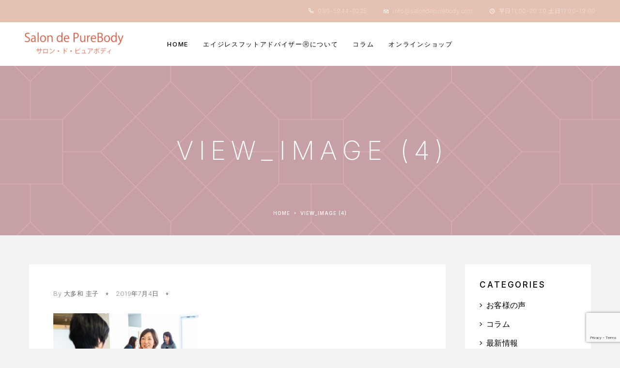

--- FILE ---
content_type: text/html; charset=UTF-8
request_url: https://salondepurebody.com/view_image-4/
body_size: 20073
content:
<!DOCTYPE html>
<html dir="ltr" lang="ja" prefix="og: https://ogp.me/ns#">
<head>
	<meta charset="UTF-8">
	<meta name="viewport" content="width=device-width, initial-scale=1, maximum-scale=1, user-scalable=no"/>
	<meta name="format-detection" content="telephone=no"/>
	<link rel="profile" href="http://gmpg.org/xfn/11">
	<title>view_image (4) | salon de PureBody</title>
	<style>img:is([sizes="auto" i], [sizes^="auto," i]) { contain-intrinsic-size: 3000px 1500px }</style>
	
		<!-- All in One SEO 4.9.3 - aioseo.com -->
	<meta name="robots" content="max-image-preview:large" />
	<meta name="author" content="大多和 圭子"/>
	<link rel="canonical" href="https://salondepurebody.com/view_image-4/" />
	<meta name="generator" content="All in One SEO (AIOSEO) 4.9.3" />
		<meta property="og:locale" content="ja_JP" />
		<meta property="og:site_name" content="salon de PureBody | 小田急線新百合ヶ丘・百合ヶ丘の女性専門フットケア専門　タコ,魚の目,角質ケア" />
		<meta property="og:type" content="article" />
		<meta property="og:title" content="view_image (4) | salon de PureBody" />
		<meta property="og:url" content="https://salondepurebody.com/view_image-4/" />
		<meta property="article:published_time" content="2019-07-04T07:14:54+00:00" />
		<meta property="article:modified_time" content="2019-07-04T07:14:54+00:00" />
		<meta name="twitter:card" content="summary" />
		<meta name="twitter:title" content="view_image (4) | salon de PureBody" />
		<script type="application/ld+json" class="aioseo-schema">
			{"@context":"https:\/\/schema.org","@graph":[{"@type":"BreadcrumbList","@id":"https:\/\/salondepurebody.com\/view_image-4\/#breadcrumblist","itemListElement":[{"@type":"ListItem","@id":"https:\/\/salondepurebody.com#listItem","position":1,"name":"\u30db\u30fc\u30e0","item":"https:\/\/salondepurebody.com","nextItem":{"@type":"ListItem","@id":"https:\/\/salondepurebody.com\/view_image-4\/#listItem","name":"view_image (4)"}},{"@type":"ListItem","@id":"https:\/\/salondepurebody.com\/view_image-4\/#listItem","position":2,"name":"view_image (4)","previousItem":{"@type":"ListItem","@id":"https:\/\/salondepurebody.com#listItem","name":"\u30db\u30fc\u30e0"}}]},{"@type":"ItemPage","@id":"https:\/\/salondepurebody.com\/view_image-4\/#itempage","url":"https:\/\/salondepurebody.com\/view_image-4\/","name":"view_image (4) | salon de PureBody","inLanguage":"ja","isPartOf":{"@id":"https:\/\/salondepurebody.com\/#website"},"breadcrumb":{"@id":"https:\/\/salondepurebody.com\/view_image-4\/#breadcrumblist"},"author":{"@id":"https:\/\/salondepurebody.com\/author\/2\/#author"},"creator":{"@id":"https:\/\/salondepurebody.com\/author\/2\/#author"},"datePublished":"2019-07-04T16:14:54+09:00","dateModified":"2019-07-04T16:14:54+09:00"},{"@type":"Organization","@id":"https:\/\/salondepurebody.com\/#organization","name":"salon de PureBody","description":"\u5c0f\u7530\u6025\u7dda\u65b0\u767e\u5408\u30f6\u4e18\u30fb\u767e\u5408\u30f6\u4e18\u306e\u5973\u6027\u5c02\u9580\u30d5\u30c3\u30c8\u30b1\u30a2\u5c02\u9580\u3000\u30bf\u30b3,\u9b5a\u306e\u76ee,\u89d2\u8cea\u30b1\u30a2","url":"https:\/\/salondepurebody.com\/"},{"@type":"Person","@id":"https:\/\/salondepurebody.com\/author\/2\/#author","url":"https:\/\/salondepurebody.com\/author\/2\/","name":"\u5927\u591a\u548c \u572d\u5b50","image":{"@type":"ImageObject","@id":"https:\/\/salondepurebody.com\/view_image-4\/#authorImage","url":"https:\/\/secure.gravatar.com\/avatar\/da974b59a23361e13e0589d3fa378680383526cee7eca280a4476549c668300c?s=96&d=mm&r=x","width":96,"height":96,"caption":"\u5927\u591a\u548c \u572d\u5b50"}},{"@type":"WebSite","@id":"https:\/\/salondepurebody.com\/#website","url":"https:\/\/salondepurebody.com\/","name":"salon de PureBody","description":"\u5c0f\u7530\u6025\u7dda\u65b0\u767e\u5408\u30f6\u4e18\u30fb\u767e\u5408\u30f6\u4e18\u306e\u5973\u6027\u5c02\u9580\u30d5\u30c3\u30c8\u30b1\u30a2\u5c02\u9580\u3000\u30bf\u30b3,\u9b5a\u306e\u76ee,\u89d2\u8cea\u30b1\u30a2","inLanguage":"ja","publisher":{"@id":"https:\/\/salondepurebody.com\/#organization"}}]}
		</script>
		<!-- All in One SEO -->

		<link rel="stylesheet" href="//fonts.googleapis.com/css?family=Inter%3A200%2Cregular%2C500%2C600%2C700%2C900%7CMarcellus%3Aregular%26subset%3Dlatin%2Clatin-ext&#038;display=swap">
		<link rel="stylesheet" href="https://salondepurebody.com/wp-content/themes/luchiana/assets/font/theme-icons.css?ver=1622721368">
		<link rel="alternate" type="application/rss+xml" title="salon de PureBody &raquo; フィード" href="https://salondepurebody.com/feed/" />
<link rel="alternate" type="application/rss+xml" title="salon de PureBody &raquo; コメントフィード" href="https://salondepurebody.com/comments/feed/" />
<script type="text/javascript">
/* <![CDATA[ */
window._wpemojiSettings = {"baseUrl":"https:\/\/s.w.org\/images\/core\/emoji\/16.0.1\/72x72\/","ext":".png","svgUrl":"https:\/\/s.w.org\/images\/core\/emoji\/16.0.1\/svg\/","svgExt":".svg","source":{"concatemoji":"https:\/\/salondepurebody.com\/wp-includes\/js\/wp-emoji-release.min.js?ver=6.8.3"}};
/*! This file is auto-generated */
!function(s,n){var o,i,e;function c(e){try{var t={supportTests:e,timestamp:(new Date).valueOf()};sessionStorage.setItem(o,JSON.stringify(t))}catch(e){}}function p(e,t,n){e.clearRect(0,0,e.canvas.width,e.canvas.height),e.fillText(t,0,0);var t=new Uint32Array(e.getImageData(0,0,e.canvas.width,e.canvas.height).data),a=(e.clearRect(0,0,e.canvas.width,e.canvas.height),e.fillText(n,0,0),new Uint32Array(e.getImageData(0,0,e.canvas.width,e.canvas.height).data));return t.every(function(e,t){return e===a[t]})}function u(e,t){e.clearRect(0,0,e.canvas.width,e.canvas.height),e.fillText(t,0,0);for(var n=e.getImageData(16,16,1,1),a=0;a<n.data.length;a++)if(0!==n.data[a])return!1;return!0}function f(e,t,n,a){switch(t){case"flag":return n(e,"\ud83c\udff3\ufe0f\u200d\u26a7\ufe0f","\ud83c\udff3\ufe0f\u200b\u26a7\ufe0f")?!1:!n(e,"\ud83c\udde8\ud83c\uddf6","\ud83c\udde8\u200b\ud83c\uddf6")&&!n(e,"\ud83c\udff4\udb40\udc67\udb40\udc62\udb40\udc65\udb40\udc6e\udb40\udc67\udb40\udc7f","\ud83c\udff4\u200b\udb40\udc67\u200b\udb40\udc62\u200b\udb40\udc65\u200b\udb40\udc6e\u200b\udb40\udc67\u200b\udb40\udc7f");case"emoji":return!a(e,"\ud83e\udedf")}return!1}function g(e,t,n,a){var r="undefined"!=typeof WorkerGlobalScope&&self instanceof WorkerGlobalScope?new OffscreenCanvas(300,150):s.createElement("canvas"),o=r.getContext("2d",{willReadFrequently:!0}),i=(o.textBaseline="top",o.font="600 32px Arial",{});return e.forEach(function(e){i[e]=t(o,e,n,a)}),i}function t(e){var t=s.createElement("script");t.src=e,t.defer=!0,s.head.appendChild(t)}"undefined"!=typeof Promise&&(o="wpEmojiSettingsSupports",i=["flag","emoji"],n.supports={everything:!0,everythingExceptFlag:!0},e=new Promise(function(e){s.addEventListener("DOMContentLoaded",e,{once:!0})}),new Promise(function(t){var n=function(){try{var e=JSON.parse(sessionStorage.getItem(o));if("object"==typeof e&&"number"==typeof e.timestamp&&(new Date).valueOf()<e.timestamp+604800&&"object"==typeof e.supportTests)return e.supportTests}catch(e){}return null}();if(!n){if("undefined"!=typeof Worker&&"undefined"!=typeof OffscreenCanvas&&"undefined"!=typeof URL&&URL.createObjectURL&&"undefined"!=typeof Blob)try{var e="postMessage("+g.toString()+"("+[JSON.stringify(i),f.toString(),p.toString(),u.toString()].join(",")+"));",a=new Blob([e],{type:"text/javascript"}),r=new Worker(URL.createObjectURL(a),{name:"wpTestEmojiSupports"});return void(r.onmessage=function(e){c(n=e.data),r.terminate(),t(n)})}catch(e){}c(n=g(i,f,p,u))}t(n)}).then(function(e){for(var t in e)n.supports[t]=e[t],n.supports.everything=n.supports.everything&&n.supports[t],"flag"!==t&&(n.supports.everythingExceptFlag=n.supports.everythingExceptFlag&&n.supports[t]);n.supports.everythingExceptFlag=n.supports.everythingExceptFlag&&!n.supports.flag,n.DOMReady=!1,n.readyCallback=function(){n.DOMReady=!0}}).then(function(){return e}).then(function(){var e;n.supports.everything||(n.readyCallback(),(e=n.source||{}).concatemoji?t(e.concatemoji):e.wpemoji&&e.twemoji&&(t(e.twemoji),t(e.wpemoji)))}))}((window,document),window._wpemojiSettings);
/* ]]> */
</script>
<style id='wp-emoji-styles-inline-css' type='text/css'>

	img.wp-smiley, img.emoji {
		display: inline !important;
		border: none !important;
		box-shadow: none !important;
		height: 1em !important;
		width: 1em !important;
		margin: 0 0.07em !important;
		vertical-align: -0.1em !important;
		background: none !important;
		padding: 0 !important;
	}
</style>
<link rel='stylesheet' id='wp-block-library-css' href='https://salondepurebody.com/wp-includes/css/dist/block-library/style.min.css?ver=6.8.3' type='text/css' media='all' />
<style id='classic-theme-styles-inline-css' type='text/css'>
/*! This file is auto-generated */
.wp-block-button__link{color:#fff;background-color:#32373c;border-radius:9999px;box-shadow:none;text-decoration:none;padding:calc(.667em + 2px) calc(1.333em + 2px);font-size:1.125em}.wp-block-file__button{background:#32373c;color:#fff;text-decoration:none}
</style>
<link rel='stylesheet' id='aioseo/css/src/vue/standalone/blocks/table-of-contents/global.scss-css' href='https://salondepurebody.com/wp-content/plugins/all-in-one-seo-pack/dist/Lite/assets/css/table-of-contents/global.e90f6d47.css?ver=4.9.3' type='text/css' media='all' />
<style id='global-styles-inline-css' type='text/css'>
:root{--wp--preset--aspect-ratio--square: 1;--wp--preset--aspect-ratio--4-3: 4/3;--wp--preset--aspect-ratio--3-4: 3/4;--wp--preset--aspect-ratio--3-2: 3/2;--wp--preset--aspect-ratio--2-3: 2/3;--wp--preset--aspect-ratio--16-9: 16/9;--wp--preset--aspect-ratio--9-16: 9/16;--wp--preset--color--black: #000000;--wp--preset--color--cyan-bluish-gray: #abb8c3;--wp--preset--color--white: #ffffff;--wp--preset--color--pale-pink: #f78da7;--wp--preset--color--vivid-red: #cf2e2e;--wp--preset--color--luminous-vivid-orange: #ff6900;--wp--preset--color--luminous-vivid-amber: #fcb900;--wp--preset--color--light-green-cyan: #7bdcb5;--wp--preset--color--vivid-green-cyan: #00d084;--wp--preset--color--pale-cyan-blue: #8ed1fc;--wp--preset--color--vivid-cyan-blue: #0693e3;--wp--preset--color--vivid-purple: #9b51e0;--wp--preset--gradient--vivid-cyan-blue-to-vivid-purple: linear-gradient(135deg,rgba(6,147,227,1) 0%,rgb(155,81,224) 100%);--wp--preset--gradient--light-green-cyan-to-vivid-green-cyan: linear-gradient(135deg,rgb(122,220,180) 0%,rgb(0,208,130) 100%);--wp--preset--gradient--luminous-vivid-amber-to-luminous-vivid-orange: linear-gradient(135deg,rgba(252,185,0,1) 0%,rgba(255,105,0,1) 100%);--wp--preset--gradient--luminous-vivid-orange-to-vivid-red: linear-gradient(135deg,rgba(255,105,0,1) 0%,rgb(207,46,46) 100%);--wp--preset--gradient--very-light-gray-to-cyan-bluish-gray: linear-gradient(135deg,rgb(238,238,238) 0%,rgb(169,184,195) 100%);--wp--preset--gradient--cool-to-warm-spectrum: linear-gradient(135deg,rgb(74,234,220) 0%,rgb(151,120,209) 20%,rgb(207,42,186) 40%,rgb(238,44,130) 60%,rgb(251,105,98) 80%,rgb(254,248,76) 100%);--wp--preset--gradient--blush-light-purple: linear-gradient(135deg,rgb(255,206,236) 0%,rgb(152,150,240) 100%);--wp--preset--gradient--blush-bordeaux: linear-gradient(135deg,rgb(254,205,165) 0%,rgb(254,45,45) 50%,rgb(107,0,62) 100%);--wp--preset--gradient--luminous-dusk: linear-gradient(135deg,rgb(255,203,112) 0%,rgb(199,81,192) 50%,rgb(65,88,208) 100%);--wp--preset--gradient--pale-ocean: linear-gradient(135deg,rgb(255,245,203) 0%,rgb(182,227,212) 50%,rgb(51,167,181) 100%);--wp--preset--gradient--electric-grass: linear-gradient(135deg,rgb(202,248,128) 0%,rgb(113,206,126) 100%);--wp--preset--gradient--midnight: linear-gradient(135deg,rgb(2,3,129) 0%,rgb(40,116,252) 100%);--wp--preset--font-size--small: 13px;--wp--preset--font-size--medium: 20px;--wp--preset--font-size--large: 36px;--wp--preset--font-size--x-large: 42px;--wp--preset--spacing--20: 0.44rem;--wp--preset--spacing--30: 0.67rem;--wp--preset--spacing--40: 1rem;--wp--preset--spacing--50: 1.5rem;--wp--preset--spacing--60: 2.25rem;--wp--preset--spacing--70: 3.38rem;--wp--preset--spacing--80: 5.06rem;--wp--preset--shadow--natural: 6px 6px 9px rgba(0, 0, 0, 0.2);--wp--preset--shadow--deep: 12px 12px 50px rgba(0, 0, 0, 0.4);--wp--preset--shadow--sharp: 6px 6px 0px rgba(0, 0, 0, 0.2);--wp--preset--shadow--outlined: 6px 6px 0px -3px rgba(255, 255, 255, 1), 6px 6px rgba(0, 0, 0, 1);--wp--preset--shadow--crisp: 6px 6px 0px rgba(0, 0, 0, 1);}:where(.is-layout-flex){gap: 0.5em;}:where(.is-layout-grid){gap: 0.5em;}body .is-layout-flex{display: flex;}.is-layout-flex{flex-wrap: wrap;align-items: center;}.is-layout-flex > :is(*, div){margin: 0;}body .is-layout-grid{display: grid;}.is-layout-grid > :is(*, div){margin: 0;}:where(.wp-block-columns.is-layout-flex){gap: 2em;}:where(.wp-block-columns.is-layout-grid){gap: 2em;}:where(.wp-block-post-template.is-layout-flex){gap: 1.25em;}:where(.wp-block-post-template.is-layout-grid){gap: 1.25em;}.has-black-color{color: var(--wp--preset--color--black) !important;}.has-cyan-bluish-gray-color{color: var(--wp--preset--color--cyan-bluish-gray) !important;}.has-white-color{color: var(--wp--preset--color--white) !important;}.has-pale-pink-color{color: var(--wp--preset--color--pale-pink) !important;}.has-vivid-red-color{color: var(--wp--preset--color--vivid-red) !important;}.has-luminous-vivid-orange-color{color: var(--wp--preset--color--luminous-vivid-orange) !important;}.has-luminous-vivid-amber-color{color: var(--wp--preset--color--luminous-vivid-amber) !important;}.has-light-green-cyan-color{color: var(--wp--preset--color--light-green-cyan) !important;}.has-vivid-green-cyan-color{color: var(--wp--preset--color--vivid-green-cyan) !important;}.has-pale-cyan-blue-color{color: var(--wp--preset--color--pale-cyan-blue) !important;}.has-vivid-cyan-blue-color{color: var(--wp--preset--color--vivid-cyan-blue) !important;}.has-vivid-purple-color{color: var(--wp--preset--color--vivid-purple) !important;}.has-black-background-color{background-color: var(--wp--preset--color--black) !important;}.has-cyan-bluish-gray-background-color{background-color: var(--wp--preset--color--cyan-bluish-gray) !important;}.has-white-background-color{background-color: var(--wp--preset--color--white) !important;}.has-pale-pink-background-color{background-color: var(--wp--preset--color--pale-pink) !important;}.has-vivid-red-background-color{background-color: var(--wp--preset--color--vivid-red) !important;}.has-luminous-vivid-orange-background-color{background-color: var(--wp--preset--color--luminous-vivid-orange) !important;}.has-luminous-vivid-amber-background-color{background-color: var(--wp--preset--color--luminous-vivid-amber) !important;}.has-light-green-cyan-background-color{background-color: var(--wp--preset--color--light-green-cyan) !important;}.has-vivid-green-cyan-background-color{background-color: var(--wp--preset--color--vivid-green-cyan) !important;}.has-pale-cyan-blue-background-color{background-color: var(--wp--preset--color--pale-cyan-blue) !important;}.has-vivid-cyan-blue-background-color{background-color: var(--wp--preset--color--vivid-cyan-blue) !important;}.has-vivid-purple-background-color{background-color: var(--wp--preset--color--vivid-purple) !important;}.has-black-border-color{border-color: var(--wp--preset--color--black) !important;}.has-cyan-bluish-gray-border-color{border-color: var(--wp--preset--color--cyan-bluish-gray) !important;}.has-white-border-color{border-color: var(--wp--preset--color--white) !important;}.has-pale-pink-border-color{border-color: var(--wp--preset--color--pale-pink) !important;}.has-vivid-red-border-color{border-color: var(--wp--preset--color--vivid-red) !important;}.has-luminous-vivid-orange-border-color{border-color: var(--wp--preset--color--luminous-vivid-orange) !important;}.has-luminous-vivid-amber-border-color{border-color: var(--wp--preset--color--luminous-vivid-amber) !important;}.has-light-green-cyan-border-color{border-color: var(--wp--preset--color--light-green-cyan) !important;}.has-vivid-green-cyan-border-color{border-color: var(--wp--preset--color--vivid-green-cyan) !important;}.has-pale-cyan-blue-border-color{border-color: var(--wp--preset--color--pale-cyan-blue) !important;}.has-vivid-cyan-blue-border-color{border-color: var(--wp--preset--color--vivid-cyan-blue) !important;}.has-vivid-purple-border-color{border-color: var(--wp--preset--color--vivid-purple) !important;}.has-vivid-cyan-blue-to-vivid-purple-gradient-background{background: var(--wp--preset--gradient--vivid-cyan-blue-to-vivid-purple) !important;}.has-light-green-cyan-to-vivid-green-cyan-gradient-background{background: var(--wp--preset--gradient--light-green-cyan-to-vivid-green-cyan) !important;}.has-luminous-vivid-amber-to-luminous-vivid-orange-gradient-background{background: var(--wp--preset--gradient--luminous-vivid-amber-to-luminous-vivid-orange) !important;}.has-luminous-vivid-orange-to-vivid-red-gradient-background{background: var(--wp--preset--gradient--luminous-vivid-orange-to-vivid-red) !important;}.has-very-light-gray-to-cyan-bluish-gray-gradient-background{background: var(--wp--preset--gradient--very-light-gray-to-cyan-bluish-gray) !important;}.has-cool-to-warm-spectrum-gradient-background{background: var(--wp--preset--gradient--cool-to-warm-spectrum) !important;}.has-blush-light-purple-gradient-background{background: var(--wp--preset--gradient--blush-light-purple) !important;}.has-blush-bordeaux-gradient-background{background: var(--wp--preset--gradient--blush-bordeaux) !important;}.has-luminous-dusk-gradient-background{background: var(--wp--preset--gradient--luminous-dusk) !important;}.has-pale-ocean-gradient-background{background: var(--wp--preset--gradient--pale-ocean) !important;}.has-electric-grass-gradient-background{background: var(--wp--preset--gradient--electric-grass) !important;}.has-midnight-gradient-background{background: var(--wp--preset--gradient--midnight) !important;}.has-small-font-size{font-size: var(--wp--preset--font-size--small) !important;}.has-medium-font-size{font-size: var(--wp--preset--font-size--medium) !important;}.has-large-font-size{font-size: var(--wp--preset--font-size--large) !important;}.has-x-large-font-size{font-size: var(--wp--preset--font-size--x-large) !important;}
:where(.wp-block-post-template.is-layout-flex){gap: 1.25em;}:where(.wp-block-post-template.is-layout-grid){gap: 1.25em;}
:where(.wp-block-columns.is-layout-flex){gap: 2em;}:where(.wp-block-columns.is-layout-grid){gap: 2em;}
:root :where(.wp-block-pullquote){font-size: 1.5em;line-height: 1.6;}
</style>
<link rel='stylesheet' id='contact-form-7-css' href='https://salondepurebody.com/wp-content/plugins/contact-form-7/includes/css/styles.css?ver=6.1.4' type='text/css' media='all' />
<style id='woocommerce-inline-inline-css' type='text/css'>
.woocommerce form .form-row .required { visibility: visible; }
</style>
<link rel='stylesheet' id='ideapark-core-css' href='https://salondepurebody.com/wp-content/uploads/luchiana/min.css?ver=1748317345' type='text/css' media='all' />
<link rel='stylesheet' id='ecs-styles-css' href='https://salondepurebody.com/wp-content/plugins/ele-custom-skin/assets/css/ecs-style.css?ver=3.1.9' type='text/css' media='all' />
<link rel='stylesheet' id='elementor-post-12614-css' href='https://salondepurebody.com/wp-content/uploads/elementor/css/post-12614.css?ver=1746485789' type='text/css' media='all' />
<script type="text/template" id="tmpl-variation-template">
	<div class="woocommerce-variation-description">{{{ data.variation.variation_description }}}</div>
	<div class="woocommerce-variation-price">{{{ data.variation.price_html }}}</div>
	<div class="woocommerce-variation-availability">{{{ data.variation.availability_html }}}</div>
</script>
<script type="text/template" id="tmpl-unavailable-variation-template">
	<p role="alert">この商品は対応しておりません。異なる組み合わせを選択してください。</p>
</script>
<script type="text/javascript" src="https://salondepurebody.com/wp-includes/js/jquery/jquery.min.js?ver=3.7.1" id="jquery-core-js"></script>
<script type="text/javascript" src="https://salondepurebody.com/wp-includes/js/jquery/jquery-migrate.min.js?ver=3.4.1" id="jquery-migrate-js"></script>
<script type="text/javascript" src="https://salondepurebody.com/wp-content/plugins/woocommerce/assets/js/jquery-blockui/jquery.blockUI.min.js?ver=2.7.0-wc.10.4.3" id="wc-jquery-blockui-js" data-wp-strategy="defer"></script>
<script type="text/javascript" id="wc-add-to-cart-js-extra">
/* <![CDATA[ */
var wc_add_to_cart_params = {"ajax_url":"\/wp-admin\/admin-ajax.php","wc_ajax_url":"\/?wc-ajax=%%endpoint%%","i18n_view_cart":"\u304a\u8cb7\u3044\u7269\u30ab\u30b4\u3092\u8868\u793a","cart_url":"https:\/\/salondepurebody.com\/cart\/","is_cart":"","cart_redirect_after_add":"yes"};
/* ]]> */
</script>
<script type="text/javascript" src="https://salondepurebody.com/wp-content/plugins/woocommerce/assets/js/frontend/add-to-cart.min.js?ver=10.4.3" id="wc-add-to-cart-js" defer="defer" data-wp-strategy="defer"></script>
<script type="text/javascript" src="https://salondepurebody.com/wp-content/plugins/woocommerce/assets/js/js-cookie/js.cookie.min.js?ver=2.1.4-wc.10.4.3" id="wc-js-cookie-js" defer="defer" data-wp-strategy="defer"></script>
<script type="text/javascript" id="woocommerce-js-extra">
/* <![CDATA[ */
var woocommerce_params = {"ajax_url":"\/wp-admin\/admin-ajax.php","wc_ajax_url":"\/?wc-ajax=%%endpoint%%","i18n_password_show":"\u30d1\u30b9\u30ef\u30fc\u30c9\u3092\u8868\u793a","i18n_password_hide":"\u30d1\u30b9\u30ef\u30fc\u30c9\u3092\u96a0\u3059"};
/* ]]> */
</script>
<script type="text/javascript" src="https://salondepurebody.com/wp-content/plugins/woocommerce/assets/js/frontend/woocommerce.min.js?ver=10.4.3" id="woocommerce-js" defer="defer" data-wp-strategy="defer"></script>
<script type="text/javascript" id="ecs_ajax_load-js-extra">
/* <![CDATA[ */
var ecs_ajax_params = {"ajaxurl":"https:\/\/salondepurebody.com\/wp-admin\/admin-ajax.php","posts":"{\"page\":0,\"pagename\":\"view_image-4\",\"error\":\"\",\"m\":\"\",\"p\":8880,\"post_parent\":\"\",\"subpost\":\"\",\"subpost_id\":\"\",\"attachment\":\"\",\"attachment_id\":8880,\"name\":\"view_image-4\",\"page_id\":0,\"second\":\"\",\"minute\":\"\",\"hour\":\"\",\"day\":0,\"monthnum\":0,\"year\":0,\"w\":0,\"category_name\":\"\",\"tag\":\"\",\"cat\":\"\",\"tag_id\":\"\",\"author\":\"\",\"author_name\":\"\",\"feed\":\"\",\"tb\":\"\",\"paged\":0,\"meta_key\":\"\",\"meta_value\":\"\",\"preview\":\"\",\"s\":\"\",\"sentence\":\"\",\"title\":\"\",\"fields\":\"all\",\"menu_order\":\"\",\"embed\":\"\",\"category__in\":[],\"category__not_in\":[],\"category__and\":[],\"post__in\":[],\"post__not_in\":[],\"post_name__in\":[],\"tag__in\":[],\"tag__not_in\":[],\"tag__and\":[],\"tag_slug__in\":[],\"tag_slug__and\":[],\"post_parent__in\":[],\"post_parent__not_in\":[],\"author__in\":[],\"author__not_in\":[],\"search_columns\":[],\"ignore_sticky_posts\":false,\"suppress_filters\":false,\"cache_results\":true,\"update_post_term_cache\":true,\"update_menu_item_cache\":false,\"lazy_load_term_meta\":true,\"update_post_meta_cache\":true,\"post_type\":\"attachment\",\"posts_per_page\":10,\"nopaging\":false,\"comments_per_page\":\"50\",\"no_found_rows\":false,\"order\":\"DESC\"}"};
/* ]]> */
</script>
<script type="text/javascript" src="https://salondepurebody.com/wp-content/plugins/ele-custom-skin/assets/js/ecs_ajax_pagination.js?ver=3.1.9" id="ecs_ajax_load-js"></script>
<script type="text/javascript" src="https://salondepurebody.com/wp-includes/js/underscore.min.js?ver=1.13.7" id="underscore-js"></script>
<script type="text/javascript" id="wp-util-js-extra">
/* <![CDATA[ */
var _wpUtilSettings = {"ajax":{"url":"\/wp-admin\/admin-ajax.php"}};
/* ]]> */
</script>
<script type="text/javascript" src="https://salondepurebody.com/wp-includes/js/wp-util.min.js?ver=6.8.3" id="wp-util-js"></script>
<script type="text/javascript" src="https://salondepurebody.com/wp-content/plugins/ele-custom-skin/assets/js/ecs.js?ver=3.1.9" id="ecs-script-js"></script>
<link rel="https://api.w.org/" href="https://salondepurebody.com/wp-json/" /><link rel="alternate" title="JSON" type="application/json" href="https://salondepurebody.com/wp-json/wp/v2/media/8880" /><link rel="EditURI" type="application/rsd+xml" title="RSD" href="https://salondepurebody.com/xmlrpc.php?rsd" />
<meta name="generator" content="WordPress 6.8.3" />
<meta name="generator" content="Theme Plugin 2.9" />
<meta name="generator" content="WooCommerce 10.4.3" />
<meta name="generator" content="Luchiana 2.9" />
<link rel='shortlink' href='https://salondepurebody.com/?p=8880' />
<link rel="alternate" title="oEmbed (JSON)" type="application/json+oembed" href="https://salondepurebody.com/wp-json/oembed/1.0/embed?url=https%3A%2F%2Fsalondepurebody.com%2Fview_image-4%2F" />
<link rel="alternate" title="oEmbed (XML)" type="text/xml+oembed" href="https://salondepurebody.com/wp-json/oembed/1.0/embed?url=https%3A%2F%2Fsalondepurebody.com%2Fview_image-4%2F&#038;format=xml" />
	<noscript><style>.woocommerce-product-gallery{ opacity: 1 !important; }</style></noscript>
	<meta name="generator" content="Elementor 3.34.3; features: additional_custom_breakpoints; settings: css_print_method-external, google_font-enabled, font_display-auto">
			<style>
				.e-con.e-parent:nth-of-type(n+4):not(.e-lazyloaded):not(.e-no-lazyload),
				.e-con.e-parent:nth-of-type(n+4):not(.e-lazyloaded):not(.e-no-lazyload) * {
					background-image: none !important;
				}
				@media screen and (max-height: 1024px) {
					.e-con.e-parent:nth-of-type(n+3):not(.e-lazyloaded):not(.e-no-lazyload),
					.e-con.e-parent:nth-of-type(n+3):not(.e-lazyloaded):not(.e-no-lazyload) * {
						background-image: none !important;
					}
				}
				@media screen and (max-height: 640px) {
					.e-con.e-parent:nth-of-type(n+2):not(.e-lazyloaded):not(.e-no-lazyload),
					.e-con.e-parent:nth-of-type(n+2):not(.e-lazyloaded):not(.e-no-lazyload) * {
						background-image: none !important;
					}
				}
			</style>
					<style type="text/css" id="wp-custom-css">
			.wpcf7 input[type="submit"] ,
.pushbutton-wide  {
	background-color: #FCA3B8;
	border:none
}
.wpcf7 input[type="submit"]:hover {
	background-color: #FFFFFF;
	border: solid 1px #000000;
	color: #000000
}

img {
    max-width: 100%;
    height: auto;
}		</style>
		</head>
<body class="attachment wp-singular attachment-template-default single single-attachment postid-8880 attachmentid-8880 attachment-jpeg wp-theme-luchiana theme-luchiana woocommerce-no-js woocommerce-on h-ltr h-wpml elementor-default elementor-kit-9886">

<div class="c-header-search disabled js-ajax-search">
	<div class="c-header-search__wrap">
		<div class="c-header-search__shadow js-search-close"></div>
		<div class="c-header-search__form">
			<div class="c-header-search__tip">What you are looking for?</div>
						
<form role="search" class="js-search-form" method="get" action="https://salondepurebody.com/">
	<div class="c-header-search__input-block">
		<input class="js-ajax-search-input h-cb c-header-search__input" autocomplete="off" type="text" name="s" placeholder="Start typing..." value="" />
		<button class="js-search-clear h-cb c-header-search__clear" type="button"><i class="ip-close-small c-header-search__clear-svg"></i><span class="c-header-search__clear-text">Clear</span></button>
		
	</div>
	<input type="hidden" name="post_type" value="product" class="js-ajax-search-type" />
</form>					</div>
		<div class="l-section l-section--container c-header-search__result js-ajax-search-result">

		</div>
		<button type="button" class="h-cb h-cb--svg c-header-search__close js-search-close"><i
				class="ip-close-small"></i></button>
	</div>
</div>


<div class="l-wrap">
			<header class="l-section" id="main-header">
		<div
			class="c-header__outer c-header__outer--mobile c-header__outer--header-type-4 c-header__outer--header-type-mobile-1">
			<div
				class="c-header c-header--sticky-support c-header--header-type-4 c-header--header-type-mobile-1 c-header--buttons-4 c-header--mobile js-header-mobile">
				<div class="c-header__row">
												<a href="https://salondepurebody.com/"
	   class="c-header__logo">
		
		

					<img fetchpriority="high"  width="850" height="205" 				src="https://salondepurebody.com/wp-content/uploads/2022/02/purebody-logo-orange.png"
				alt="salon de PureBody"
				class="c-header__logo-img c-header__logo-img--all"/>
		
		
	</a>
						<button class="h-cb h-cb--svg c-header__menu-button js-mobile-menu-open" type="button"><i
		class="ip-hamburger_menu c-header__menu-button-icon"></i></button>									</div>
			</div>
		</div>
		<div
			class="c-header__menu c-header--mobile c-header__menu--header-type-mobile-1 js-mobile-menu">
			<div class="c-header__menu-shadow"></div>
			<div class="c-header__menu-buttons">
				<button type="button" class="h-cb h-cb--svg c-header__menu-back js-mobile-menu-back"><i
						class="ip-menu-left c-header__menu-back-svg"></i>Back				</button>
				<button type="button" class="h-cb h-cb--svg c-header__menu-close js-mobile-menu-close"><i
						class="ip-close-small c-header__menu-close-svg"></i></button>
			</div>
			<div class="c-header__menu-content">
				<div class="c-header__menu-wrap js-mobile-menu-wrap"></div>
				<nav itemscope itemtype="http://schema.org/SiteNavigationElement" class="c-mobile-menu c-mobile-menu--top-menu js-mobile-top-menu"><ul id="mobile-top-menu" class="c-mobile-menu__list"><li id="menu-item-13988" class="c-mobile-menu__item menu-item-13988"><a href="https://salondepurebody.com/">HOME</a></li>
<li id="menu-item-10485" class="c-mobile-menu__item menu-item-10485"><a href="https://salondepurebody.com/age-less/">エイジレスフットアドバイザーⓇについて</a></li>
<li id="menu-item-12155" class="c-mobile-menu__item menu-item-12155"><a href="https://salondepurebody.com/category/column/">コラム</a></li>
<li id="menu-item-12771" class="c-mobile-menu__item c-mobile-menu__item--has-children menu-item-12771"><a href="https://salondepurebody.com/shop/">オンラインショップ</a>
<ul class="c-mobile-menu__submenu">
	<li id="menu-item-12772" class="c-mobile-menu__subitem menu-item-12772"><a href="https://salondepurebody.com/my-account/">マイアカウント</a></li>
	<li id="menu-item-12773" class="c-mobile-menu__subitem menu-item-12773"><a href="https://salondepurebody.com/checkout/">購入手続き</a></li>
	<li id="menu-item-12774" class="c-mobile-menu__subitem menu-item-12774"><a href="https://salondepurebody.com/cart/">お買い物カゴ</a></li>
</ul>
</li>
</ul></nav>					<div class="c-header__mobile_blocks">
		<div class="c-header__top js-mobile-blocks">
										<ul class="c-header__top-row-list c-header__top-row-list--blocks-first">
					<li class="c-header__top-row-item c-header__top-row-item--phone">
		<i class="ip-z-phone c-header__top-row-icon c-header__top-row-icon--phone"></i>
		<a href="tel:08059440325">080-5944-0325</a>	</li>
	<li class="c-header__top-row-item c-header__top-row-item--email">
		<i class="ip-email c-header__top-row-icon c-header__top-row-icon--email"></i>
		<a href="mailto:info@salondepurebody.com">info@salondepurebody.com</a>	</li>
	<li class="c-header__top-row-item c-header__top-row-item--hours">
		<i class="ip-z-time c-header__top-row-icon c-header__top-row-icon--hours"></i>
		平日11:00-20:30 土日11:00-19:00	</li>				</ul>
										<div class="c-soc">			<a href="https://www.facebook.com/salondepurebody" class="c-soc__link" target="_blank"><i
					class="ip-facebook c-soc__icon c-soc__icon--facebook">
					<!-- --></i></a>
		</div>					</div>
	</div>
			</div>
			<div class="c-header__menu-bottom">
																			</div>
		</div>

		
		<div
			class="c-header__outer c-header__outer--desktop c-header__outer--header-type-4 c-header__outer--top-row ">
			<div
				class="c-header c-header--desktop js-header-desktop c-header--header-type-4 ">
										<div class="c-header__top-row c-header__top-row--header-type-4">
		<ul class="c-header__top-row-list c-header__top-row-list--blocks-first">
			<li class="c-header__top-row-item c-header__top-row-item--social">
		<div class="c-soc">			<a href="https://www.facebook.com/salondepurebody" class="c-soc__link" target="_blank"><i
					class="ip-facebook c-soc__icon c-soc__icon--facebook">
					<!-- --></i></a>
		</div>	</li>
	<li class="c-header__top-row-item c-header__top-row-item--phone">
		<i class="ip-z-phone c-header__top-row-icon c-header__top-row-icon--phone"></i>
		<a href="tel:08059440325">080-5944-0325</a>	</li>
	<li class="c-header__top-row-item c-header__top-row-item--email">
		<i class="ip-email c-header__top-row-icon c-header__top-row-icon--email"></i>
		<a href="mailto:info@salondepurebody.com">info@salondepurebody.com</a>	</li>
	<li class="c-header__top-row-item c-header__top-row-item--hours">
		<i class="ip-z-time c-header__top-row-icon c-header__top-row-icon--hours"></i>
		平日11:00-20:30 土日11:00-19:00	</li>		</ul>
	</div>
					<div class="c-header__row">
	<div class="c-header__col-left">
		<div
	class="c-header__logo">
		<a href="https://salondepurebody.com/">
		
					<img  width="850" height="205" 				src="https://salondepurebody.com/wp-content/uploads/2022/02/purebody-logo-orange.png"
				alt="salon de PureBody"
				class="c-header__logo-img c-header__logo-img--desktop"/>
		
		
		</a></div>
	</div>
	<div class="c-header__col-center">
		<nav itemscope itemtype="http://schema.org/SiteNavigationElement" class="c-top-menu js-top-menu"><ul id="top-menu-desktop" class="c-top-menu__list"><li class="c-top-menu__item menu-item-13988 js-menu-item"><a href="https://salondepurebody.com/">HOME</a></li>
<li class="c-top-menu__item menu-item-10485 js-menu-item"><a href="https://salondepurebody.com/age-less/">エイジレスフットアドバイザーⓇについて</a></li>
<li class="c-top-menu__item menu-item-12155 js-menu-item"><a href="https://salondepurebody.com/category/column/">コラム</a></li>
<li class="c-top-menu__item c-top-menu__item--has-children menu-item-12771 js-menu-item"><a href="https://salondepurebody.com/shop/">オンラインショップ</a>
<ul class="c-top-menu__submenu c-top-menu__submenu--columns-1">
	<li class="c-top-menu__subitem menu-item-12772 c-top-menu__subitem--collapse js-menu-item"><a href="https://salondepurebody.com/my-account/">マイアカウント</a></li>
	<li class="c-top-menu__subitem menu-item-12773 c-top-menu__subitem--collapse js-menu-item"><a href="https://salondepurebody.com/checkout/">購入手続き</a></li>
	<li class="c-top-menu__subitem menu-item-12774 c-top-menu__subitem--collapse js-menu-item"><a href="https://salondepurebody.com/cart/">お買い物カゴ</a></li>
</ul>
</li>
</ul></nav>	</div>
	<div class="c-header__col-right">
		<div class="c-header__col-right-wrap">
														</div>
	</div>
</div>							</div>
		</div>
		
		<div class="c-header--desktop l-section__container js-simple-container"></div>

					<div
				class="c-header__callback-popup c-header__callback-popup--disabled js-callback-popup js-quickview-popup">
				<div class="c-header__callback-bg js-callback-close"></div>
				<div class="c-header__callback-wrap">
					<div class="js-quickview-container"></div>
					<button type="button" class="h-cb h-cb--svg c-header__callback-close js-callback-close"
							id="ideapark-callback-close"><i class="ip-close"></i></button>
				</div>
			</div>
			</header>

	<div class="l-inner">
	<header
		class="l-section c-page-header c-page-header--header-type-4 c-page-header--default
 c-page-header--post"
		>

					<div class="c-page-header__wrap">
									<h1 class="c-page-header__title">view_image (4)</h1>
							</div>
				<nav class="c-breadcrumbs">
		<ol class="c-breadcrumbs__list c-breadcrumbs__list--default" itemscope
			itemtype="http://schema.org/BreadcrumbList">
							<li class="c-breadcrumbs__item  c-breadcrumbs__item--first  "
					itemprop="itemListElement" itemscope itemtype="http://schema.org/ListItem">
					<a itemprop="item" title="Home" href="https://salondepurebody.com/"><span
							itemprop="name">Home</span></a><!--
						--><i class="ip-breadcrumb c-breadcrumbs__separator"><!-- --></i>					<meta itemprop="position" content="1">
				</li>
								<li class="c-breadcrumbs__item   c-breadcrumbs__item--last "
					itemprop="itemListElement" itemscope itemtype="http://schema.org/ListItem">
					<a itemprop="item" title="view_image (4)" href="https://salondepurebody.com/view_image-4/"><span
							itemprop="name">view_image (4)</span></a>					<meta itemprop="position" content="2">
				</li>
						</ol>
	</nav>	</header>

	<div class="woocommerce-notices-wrapper">
			</div>

			<div class="l-section l-section--container l-section--bottom-margin l-section--with-sidebar l-section--top-margin-80">
			<div
				class="l-section__content l-section__content--with-sidebar">
								<div class="js-sticky-sidebar-nearby">					
<article
	id="post-8880" class="c-post c-post--standard c-post--sidebar post-8880 attachment type-attachment status-inherit hentry">
			<div
		class="c-post__wrap  c-post__wrap--no-thumb   c-post__wrap--sidebar ">
		<div class="c-post__inner">
						<ul class="c-page__meta c-page__meta--sidebar">			<li class="c-page__meta-item">
			By			<a href="https://salondepurebody.com" title="大多和 圭子 のサイトへ移動" rel="author external">大多和 圭子</a>		</li>
	
			<li class="c-page__meta-item">
			2019年7月4日		</li>
	
			<li class="c-page__meta-item">
					</li>
	
							</ul>			<div
				class="c-post__content h-clearfix entry-content  entry-content--sidebar ">
				<p class="attachment"><a href='https://salondepurebody.com/wp-content/uploads/2019/07/view_image-4.jpg'><img decoding="async" width="300" height="200" src="https://salondepurebody.com/wp-content/uploads/2019/07/view_image-4-300x200.jpg" class="attachment-medium size-medium" alt="" srcset="https://salondepurebody.com/wp-content/uploads/2019/07/view_image-4-300x200.jpg 300w, https://salondepurebody.com/wp-content/uploads/2019/07/view_image-4-460x307.jpg 460w, https://salondepurebody.com/wp-content/uploads/2019/07/view_image-4-768x512.jpg 768w, https://salondepurebody.com/wp-content/uploads/2019/07/view_image-4-1024x683.jpg 1024w, https://salondepurebody.com/wp-content/uploads/2019/07/view_image-4-750x500.jpg 750w, https://salondepurebody.com/wp-content/uploads/2019/07/view_image-4-468x312.jpg 468w, https://salondepurebody.com/wp-content/uploads/2019/07/view_image-4-350x233.jpg 350w, https://salondepurebody.com/wp-content/uploads/2019/07/view_image-4.jpg 1500w" sizes="(max-width: 300px) 100vw, 300px" /></a></p>
			</div>

			
			
								<div class="c-post__bottom"><div class="c-post__share">
						<div class="c-post__bottom-title">Share post:</div>
						<div class="c-post-share">
	<a class="c-post-share__link" target="_blank" href="//www.facebook.com/sharer.php?u=https://salondepurebody.com/view_image-4/" title="Share on Facebook"><i class="ip-facebook c-post-share__icon c-post-share__icon--facebook"></i></a><a class="c-post-share__link" target="_blank" href="//twitter.com/share?url=https://salondepurebody.com/view_image-4/" title="Share on Twitter"><i class="ip-twitter c-post-share__icon c-post-share__icon--twitter"></i></a><a class="c-post-share__link" target="_blank" href="//pinterest.com/pin/create/button/?url=https://salondepurebody.com/view_image-4/&amp;media=https://salondepurebody.com/wp-content/uploads/2019/07/view_image-4.jpg&amp;description=view_image+%284%29" title="Pin on Pinterest"><i class="ip-pinterest c-post-share__icon c-post-share__icon--pinterest"></i></a><a class="c-post-share__link" target="_blank" href="whatsapp://send?text=https://salondepurebody.com/view_image-4/" title="Share on Whatsapp" data-action="share/whatsapp/share"><i class="ip-whatsapp c-post-share__icon c-post-share__icon--whatsapp"></i></a>	</div>					</div></div>					</div>
	</div>
	<div class="c-post__row-2">
							<nav class="c-post__nav" role="navigation">
			
				<a class="c-post__nav-prev" href="https://salondepurebody.com/view_image-4/" rel="prev">
					<i class="c-post__nav-prev-ico ip-right"></i>
					<span class="c-post__nav-title">
							view_image (4)						</span>
				</a>

					</nav><!-- .navigation -->
										<div class="c-post__author">
		<div class="c-post__author-thumb">
			<img alt='' src='https://secure.gravatar.com/avatar/da974b59a23361e13e0589d3fa378680383526cee7eca280a4476549c668300c?s=155&#038;d=mm&#038;r=x' srcset='https://secure.gravatar.com/avatar/da974b59a23361e13e0589d3fa378680383526cee7eca280a4476549c668300c?s=310&#038;d=mm&#038;r=x 2x' class='avatar avatar-155 photo' height='155' width='155' decoding='async'/>		</div>
		<div class="c-post__author-content">
			<div class="c-post__author-header">Author</div>
			<div class="c-post__author-title"><a href="https://salondepurebody.com/author/2/" title="大多和 圭子 の投稿" rel="author">大多和 圭子</a></div>
			<div class="c-post__author-desc">東京でフットケアサロン開業1５年となり4200人以上のお客様の施術実績とプロの技術者としての信頼

女性専用　プライベートフットケアサロン
salon de PureBody

足の悩み研究家 大多和　圭子</div>					</div>
	</div>
				
	</div>
</article>

									</div>			</div>
							<div class="l-section__sidebar l-section__sidebar--right">
					<div class="c-post-sidebar-wrap">
	<aside id="sidebar"
		   class="c-sidebar c-post-sidebar  js-sticky-sidebar ">
		<aside id="categories-3" class="widget widget_categories"><div class="widget-title">Categories</div>
			<ul>
					<li class="cat-item cat-item-111"><a href="https://salondepurebody.com/category/voice/">お客様の声</a>
</li>
	<li class="cat-item cat-item-17"><a href="https://salondepurebody.com/category/column/">コラム</a>
</li>
	<li class="cat-item cat-item-13"><a href="https://salondepurebody.com/category/news/">最新情報</a>
</li>
			</ul>

			</aside><aside id="search-3" class="widget widget_search"><div class="widget-title">Search</div><div class="c-search-form"><form role="search" method="get" class="js-search-form-entry" action="https://salondepurebody.com/">
				<div class="c-search-form__wrap">
				<label class="c-search-form__label">
					<span class="screen-reader-text">Search for:</span>
					<input class="c-form__input c-form__input--full c-search-form__input" type="search" placeholder="Search &hellip;" value="" name="s" /></label>
				<button type="submit" class="c-button c-search-form__button"><i class="ip-search c-search-form__svg"></i></button>
				</div>
				
			</form></div></aside><aside id="ideapark_latest_posts_widget-3" class="widget custom-lps-widget"><div class="widget-title">Latest Posts</div>			<ul class="c-lp-widget">
													<li class="c-lp-widget__item c-lp-widget__item--no-thumb">
												<div class="c-lp-widget__content">
							<a href="https://salondepurebody.com/%e3%82%b5%e3%83%ad%e3%83%b3%e3%81%ae%e3%81%8a%e5%be%97%e3%81%aa%e5%89%b2%e5%bc%95/" rel="bookmark">
								<div class="c-lp-widget__title">サロンのお得な割引</div>
							</a>
							<div class="c-lp-widget__date">2023年4月7日</div>
						</div>
					</li>
													<li class="c-lp-widget__item c-lp-widget__item--no-thumb">
												<div class="c-lp-widget__content">
							<a href="https://salondepurebody.com/gw%e3%81%ae%e5%96%b6%e6%a5%ad%e6%97%a5%e6%99%82%e3%81%ab%e3%81%a4%e3%81%84%e3%81%a6/" rel="bookmark">
								<div class="c-lp-widget__title">GWの営業日時について</div>
							</a>
							<div class="c-lp-widget__date">2023年4月7日</div>
						</div>
					</li>
													<li class="c-lp-widget__item c-lp-widget__item--thumb">
													<div class="c-lp-widget__thumb">
								<a href="https://salondepurebody.com/%e5%8d%b1%e9%99%ba%e3%81%8c%e6%bd%9c%e3%82%80%ef%bc%81%e5%85%b1%e6%9c%89%e3%81%97%e3%81%aa%e3%81%84%e3%81%bb%e3%81%86%e3%81%8c%e8%89%af%e3%81%84%e3%82%82%e3%81%ae/" rel="bookmark">
									<img width="115" height="115" src="https://salondepurebody.com/wp-content/uploads/2016/10/bbca98f3d2f0e79b2cca222f0b7aa87e_s-150x150.jpg" class="c-lp-widget__thumb-img wp-post-image" alt="" decoding="async" srcset="https://salondepurebody.com/wp-content/uploads/2016/10/bbca98f3d2f0e79b2cca222f0b7aa87e_s-150x150.jpg 150w, https://salondepurebody.com/wp-content/uploads/2016/10/bbca98f3d2f0e79b2cca222f0b7aa87e_s-115x115.jpg 115w, https://salondepurebody.com/wp-content/uploads/2016/10/bbca98f3d2f0e79b2cca222f0b7aa87e_s-350x350.jpg 350w" sizes="(max-width: 115px) 100vw, 115px" />								</a>
							</div>
												<div class="c-lp-widget__content">
							<a href="https://salondepurebody.com/%e5%8d%b1%e9%99%ba%e3%81%8c%e6%bd%9c%e3%82%80%ef%bc%81%e5%85%b1%e6%9c%89%e3%81%97%e3%81%aa%e3%81%84%e3%81%bb%e3%81%86%e3%81%8c%e8%89%af%e3%81%84%e3%82%82%e3%81%ae/" rel="bookmark">
								<div class="c-lp-widget__title">水虫の感染予防！足を清潔に保つために気を付けたい5つのポイント</div>
							</a>
							<div class="c-lp-widget__date">2020年3月11日</div>
						</div>
					</li>
													<li class="c-lp-widget__item c-lp-widget__item--thumb">
													<div class="c-lp-widget__thumb">
								<a href="https://salondepurebody.com/%e3%82%a8%e3%82%a4%e3%82%b8%e3%83%ac%e3%82%b9%e3%83%95%e3%83%83%e3%83%88%e3%82%b1%e3%82%a2%e3%82%bb%e3%83%9f%e3%83%8a%e3%83%bc-2/" rel="bookmark">
									<img width="115" height="115" src="https://salondepurebody.com/wp-content/uploads/2019/05/IMG_6451-150x150.jpg" class="c-lp-widget__thumb-img wp-post-image" alt="" decoding="async" srcset="https://salondepurebody.com/wp-content/uploads/2019/05/IMG_6451-150x150.jpg 150w, https://salondepurebody.com/wp-content/uploads/2019/05/IMG_6451-115x115.jpg 115w, https://salondepurebody.com/wp-content/uploads/2019/05/IMG_6451-350x350.jpg 350w, https://salondepurebody.com/wp-content/uploads/2019/05/IMG_6451-600x600.jpg 600w" sizes="(max-width: 115px) 100vw, 115px" />								</a>
							</div>
												<div class="c-lp-widget__content">
							<a href="https://salondepurebody.com/%e3%82%a8%e3%82%a4%e3%82%b8%e3%83%ac%e3%82%b9%e3%83%95%e3%83%83%e3%83%88%e3%82%b1%e3%82%a2%e3%82%bb%e3%83%9f%e3%83%8a%e3%83%bc-2/" rel="bookmark">
								<div class="c-lp-widget__title">エイジレスフットケアセミナーで歩行寿命100歳</div>
							</a>
							<div class="c-lp-widget__date">2019年5月9日</div>
						</div>
					</li>
													<li class="c-lp-widget__item c-lp-widget__item--thumb">
													<div class="c-lp-widget__thumb">
								<a href="https://salondepurebody.com/%e8%a7%92%e8%b3%aa%e3%82%b1%e3%82%a2%e8%a6%81%e6%b3%a8%e6%84%8f%ef%bc%81%e5%8d%b1%e9%99%ba%e3%81%aa%e3%82%bb%e3%83%ab%e3%83%95%e3%83%95%e3%83%83%e3%83%88%e3%82%b1%e3%82%a2/" rel="bookmark">
									<img width="115" height="115" src="https://salondepurebody.com/wp-content/uploads/2017/02/column1204-05-150x150.jpg" class="c-lp-widget__thumb-img wp-post-image" alt="" decoding="async" srcset="https://salondepurebody.com/wp-content/uploads/2017/02/column1204-05-150x150.jpg 150w, https://salondepurebody.com/wp-content/uploads/2017/02/column1204-05-115x115.jpg 115w, https://salondepurebody.com/wp-content/uploads/2017/02/column1204-05-350x350.jpg 350w" sizes="(max-width: 115px) 100vw, 115px" />								</a>
							</div>
												<div class="c-lp-widget__content">
							<a href="https://salondepurebody.com/%e8%a7%92%e8%b3%aa%e3%82%b1%e3%82%a2%e8%a6%81%e6%b3%a8%e6%84%8f%ef%bc%81%e5%8d%b1%e9%99%ba%e3%81%aa%e3%82%bb%e3%83%ab%e3%83%95%e3%83%95%e3%83%83%e3%83%88%e3%82%b1%e3%82%a2/" rel="bookmark">
								<div class="c-lp-widget__title">角質ケア要注意！危険なセルフフットケア</div>
							</a>
							<div class="c-lp-widget__date">2019年3月4日</div>
						</div>
					</li>
											</ul>
			</aside>	</aside>
</div>				</div>
					</div>
	
</div><!-- /.l-inner -->
<footer
	class="l-section c-footer">
	<div class="l-section">		<div data-elementor-type="wp-post" data-elementor-id="9927" class="elementor elementor-9927" data-elementor-post-type="html_block">
						<section class="elementor-section elementor-top-section elementor-element elementor-element-720db9e8 elementor-section-full_width elementor-hidden-desktop elementor-hidden-tablet elementor-hidden-mobile elementor-section-height-default elementor-section-height-default" data-id="720db9e8" data-element_type="section" data-settings="{&quot;background_background&quot;:&quot;classic&quot;}">
						<div class="elementor-container elementor-column-gap-no">
					<div class="elementor-column elementor-col-100 elementor-top-column elementor-element elementor-element-11148c13" data-id="11148c13" data-element_type="column">
			<div class="elementor-widget-wrap elementor-element-populated">
						<div class="elementor-element elementor-element-33548589 elementor-widget elementor-widget-ideapark-inline-menu" data-id="33548589" data-element_type="widget" data-widget_type="ideapark-inline-menu.default">
				<div class="elementor-widget-container">
								<div class="c-ip-inline-menu">
																					<span class="c-ip-inline-menu__item">
						<a href="https://salondepurebody.com/">
							HOME						</a>
					</span>
																				<i class="ip-dot c-ip-inline-menu__separator c-ip-inline-menu__separator--dot"></i>						<span class="c-ip-inline-menu__item">
						<a href="https://salondepurebody.com/age-less/">
							エイジレスフットアドバイザーⓇについて						</a>
					</span>
																				<i class="ip-dot c-ip-inline-menu__separator c-ip-inline-menu__separator--dot"></i>						<span class="c-ip-inline-menu__item">
						<a href="https://salondepurebody.com/category/column/">
							コラム						</a>
					</span>
																				<i class="ip-dot c-ip-inline-menu__separator c-ip-inline-menu__separator--dot"></i>						<span class="c-ip-inline-menu__item">
						<a href="https://salondepurebody.com/shop/">
							オンラインショップ						</a>
					</span>
																																							</div>
						</div>
				</div>
				<section class="elementor-section elementor-inner-section elementor-element elementor-element-2b806726 elementor-section-boxed elementor-section-height-default elementor-section-height-default" data-id="2b806726" data-element_type="section">
						<div class="elementor-container elementor-column-gap-no">
					<div class="elementor-column elementor-col-33 elementor-inner-column elementor-element elementor-element-10793382" data-id="10793382" data-element_type="column">
			<div class="elementor-widget-wrap elementor-element-populated">
						<div class="elementor-element elementor-element-23ce4345 elementor-align-start elementor-widget-mobile__width-auto elementor-icon-list--layout-traditional elementor-list-item-link-full_width elementor-widget elementor-widget-icon-list" data-id="23ce4345" data-element_type="widget" data-widget_type="icon-list.default">
				<div class="elementor-widget-container">
							<ul class="elementor-icon-list-items">
							<li class="elementor-icon-list-item">
											<a href="tel:+1234889652">

												<span class="elementor-icon-list-icon">
							<i aria-hidden="true" class="fibd21- fi-bd21-phone"></i>						</span>
										<span class="elementor-icon-list-text">080-5944-0325</span>
											</a>
									</li>
								<li class="elementor-icon-list-item">
											<a href="https://goo.gl/maps/TnEF1zaDfunf1KXY9" target="_blank">

												<span class="elementor-icon-list-icon">
							<i aria-hidden="true" class="fibd21- fi-bd21-map-pin"></i>						</span>
										<span class="elementor-icon-list-text">〒215-0003<br>神奈川県川崎市麻生区高石1-1-5 百合ヶ丘(noi)ビル202</span>
											</a>
									</li>
								<li class="elementor-icon-list-item">
											<a href="http://info@salondepurebody.com">

												<span class="elementor-icon-list-icon">
							<i aria-hidden="true" class="fibd21- fi-bd21-subscribe"></i>						</span>
										<span class="elementor-icon-list-text">info@salondepurebody.com</span>
											</a>
									</li>
								<li class="elementor-icon-list-item">
											<span class="elementor-icon-list-icon">
							<i aria-hidden="true" class="fibd21- fi-bd21-time"></i>						</span>
										<span class="elementor-icon-list-text">平日11:00-20:30</span>
									</li>
								<li class="elementor-icon-list-item">
											<span class="elementor-icon-list-icon">
							<i aria-hidden="true" class="fas fa-clock"></i>						</span>
										<span class="elementor-icon-list-text">土日祝　10:30-19:00 　　不定休</span>
									</li>
								<li class="elementor-icon-list-item">
											<span class="elementor-icon-list-icon">
							<i aria-hidden="true" class="fas fa-money-check"></i>						</span>
										<span class="elementor-icon-list-text">各種カード可・都度払い</span>
									</li>
								<li class="elementor-icon-list-item">
											<span class="elementor-icon-list-icon">
							<i aria-hidden="true" class="fas fa-female"></i>						</span>
										<span class="elementor-icon-list-text">女性専用</span>
									</li>
						</ul>
						</div>
				</div>
					</div>
		</div>
				<div class="elementor-column elementor-col-33 elementor-inner-column elementor-element elementor-element-615b3b69" data-id="615b3b69" data-element_type="column">
			<div class="elementor-widget-wrap elementor-element-populated">
						<div class="elementor-element elementor-element-62365426 elementor-widget elementor-widget-image" data-id="62365426" data-element_type="widget" data-widget_type="image.default">
				<div class="elementor-widget-container">
																<a href="#">
							<img width="850" height="205" src="https://salondepurebody.com/wp-content/uploads/2022/02/purebody-logo-white.png" class="attachment-full size-full wp-image-13009" alt="" srcset="https://salondepurebody.com/wp-content/uploads/2022/02/purebody-logo-white.png 850w, https://salondepurebody.com/wp-content/uploads/2022/02/purebody-logo-white-460x111.png 460w, https://salondepurebody.com/wp-content/uploads/2022/02/purebody-logo-white-760x183.png 760w, https://salondepurebody.com/wp-content/uploads/2022/02/purebody-logo-white-601x145.png 601w" sizes="(max-width: 850px) 100vw, 850px" />								</a>
															</div>
				</div>
				<div class="elementor-element elementor-element-6b247977 elementor-align-center elementor-widget elementor-widget-ideapark-social" data-id="6b247977" data-element_type="widget" data-widget_type="ideapark-social.default">
				<div class="elementor-widget-container">
					<div class="c-ip-social">				<a href="https://www.facebook.com/salondepurebody" class="c-ip-social__link"><i
						class="ip-facebook c-ip-social__icon c-ip-social__icon--facebook">
						<!-- --></i></a>
			</div>				</div>
				</div>
					</div>
		</div>
				<div class="elementor-column elementor-col-33 elementor-inner-column elementor-element elementor-element-6e0ac925" data-id="6e0ac925" data-element_type="column">
			<div class="elementor-widget-wrap elementor-element-populated">
						<div class="elementor-element elementor-element-7195f8fe elementor-widget elementor-widget-ideapark-heading" data-id="7195f8fe" data-element_type="widget" data-widget_type="ideapark-heading.default">
				<div class="elementor-widget-container">
					<div class="c-ip-heading c-ip-heading--default c-ip-heading--left c-ip-heading--tablet-default_tablet c-ip-heading--mobile-center c-ip-heading--bullet-hide c-ip-heading--block-align-right"><span class="c-ip-heading__inner">神奈川県・百合ヶ丘駅徒歩3分 新百合ヶ丘13分の女性専用フットケアサロン「サロンドピュアボディ」<br />
フットケア歴20年以上<br />
【大人女性の快足健美 】に導くサロン</span></div>				</div>
				</div>
					</div>
		</div>
					</div>
		</section>
				<section class="elementor-section elementor-inner-section elementor-element elementor-element-31ac565f elementor-section-content-bottom elementor-section-boxed elementor-section-height-default elementor-section-height-default" data-id="31ac565f" data-element_type="section">
						<div class="elementor-container elementor-column-gap-no">
					<div class="elementor-column elementor-col-50 elementor-inner-column elementor-element elementor-element-175f259a" data-id="175f259a" data-element_type="column">
			<div class="elementor-widget-wrap elementor-element-populated">
						<div class="elementor-element elementor-element-70e42022 elementor-widget elementor-widget-ideapark-heading" data-id="70e42022" data-element_type="widget" data-widget_type="ideapark-heading.default">
				<div class="elementor-widget-container">
					<div class="c-ip-heading c-ip-heading--default c-ip-heading--left c-ip-heading--tablet-default_tablet c-ip-heading--mobile-center c-ip-heading--bullet-hide"><span class="c-ip-heading__inner">© 2020 Salon de Purebody. All rights reserved.</span></div>				</div>
				</div>
					</div>
		</div>
				<div class="elementor-column elementor-col-50 elementor-inner-column elementor-element elementor-element-6588c572" data-id="6588c572" data-element_type="column">
			<div class="elementor-widget-wrap elementor-element-populated">
						<div class="elementor-element elementor-element-52168518 elementor-widget elementor-widget-ideapark-inline-menu" data-id="52168518" data-element_type="widget" data-widget_type="ideapark-inline-menu.default">
				<div class="elementor-widget-container">
								<div class="c-ip-inline-menu">
																					<span class="c-ip-inline-menu__item">
						<a href="https://salondepurebody.com/reserve/">
							ご予約フォーム						</a>
					</span>
																				<i class="ip-dot c-ip-inline-menu__separator c-ip-inline-menu__separator--dot"></i>						<span class="c-ip-inline-menu__item">
						<a href="https://salondepurebody.com/biz/">
							お仕事依頼・企業様お問い合せ						</a>
					</span>
												</div>
						</div>
				</div>
					</div>
		</div>
					</div>
		</section>
					</div>
		</div>
					</div>
		</section>
				<section class="elementor-section elementor-top-section elementor-element elementor-element-77b9240 elementor-section-boxed elementor-section-height-default elementor-section-height-default" data-id="77b9240" data-element_type="section" data-settings="{&quot;background_background&quot;:&quot;classic&quot;}">
						<div class="elementor-container elementor-column-gap-default">
					<div class="elementor-column elementor-col-25 elementor-top-column elementor-element elementor-element-f80c187" data-id="f80c187" data-element_type="column">
			<div class="elementor-widget-wrap elementor-element-populated">
						<div class="elementor-element elementor-element-a5f0085 elementor-widget elementor-widget-heading" data-id="a5f0085" data-element_type="widget" data-widget_type="heading.default">
				<div class="elementor-widget-container">
					<h2 class="elementor-heading-title elementor-size-default">サロンドピュアボディ</h2>				</div>
				</div>
				<div class="elementor-element elementor-element-ff63a34 elementor-tablet-align-start elementor-hidden-tablet elementor-icon-list--layout-traditional elementor-list-item-link-full_width elementor-widget elementor-widget-icon-list" data-id="ff63a34" data-element_type="widget" data-widget_type="icon-list.default">
				<div class="elementor-widget-container">
							<ul class="elementor-icon-list-items">
							<li class="elementor-icon-list-item">
											<span class="elementor-icon-list-icon">
							<i aria-hidden="true" class="fas fa-phone"></i>						</span>
										<span class="elementor-icon-list-text">080-5944-0325</span>
									</li>
								<li class="elementor-icon-list-item">
											<span class="elementor-icon-list-icon">
							<i aria-hidden="true" class="fas fa-check"></i>						</span>
										<span class="elementor-icon-list-text">留守番電話に、お名前、お電話番号、希望日をお願いします。</span>
									</li>
								<li class="elementor-icon-list-item">
											<span class="elementor-icon-list-icon">
							<i aria-hidden="true" class="fas fa-map-marker-alt"></i>						</span>
										<span class="elementor-icon-list-text"> 〒215-0003<br>神奈川県川崎市麻生区高石1-1-5 百合ヶ丘(noi)ビル202</span>
									</li>
								<li class="elementor-icon-list-item">
											<span class="elementor-icon-list-icon">
							<i aria-hidden="true" class="far fa-clock"></i>						</span>
										<span class="elementor-icon-list-text">平日10:30~20:00  土日祝~19:00（不定休）</span>
									</li>
								<li class="elementor-icon-list-item">
											<span class="elementor-icon-list-icon">
							<i aria-hidden="true" class="fas fa-credit-card"></i>						</span>
										<span class="elementor-icon-list-text">現金・各種クレジットカード使えます</span>
									</li>
								<li class="elementor-icon-list-item">
											<span class="elementor-icon-list-icon">
							<i aria-hidden="true" class="fas fa-credit-card"></i>						</span>
										<span class="elementor-icon-list-text">コースはございませんので、都度払いとなります。</span>
									</li>
						</ul>
						</div>
				</div>
					</div>
		</div>
				<div class="elementor-column elementor-col-25 elementor-top-column elementor-element elementor-element-91b0859" data-id="91b0859" data-element_type="column">
			<div class="elementor-widget-wrap elementor-element-populated">
						<div class="elementor-element elementor-element-0fdff8c elementor-widget elementor-widget-heading" data-id="0fdff8c" data-element_type="widget" data-widget_type="heading.default">
				<div class="elementor-widget-container">
					<h4 class="elementor-heading-title elementor-size-default">インフォメーション</h4>				</div>
				</div>
				<div class="elementor-element elementor-element-72c37fd elementor-tablet-align-start elementor-hidden-tablet elementor-icon-list--layout-traditional elementor-list-item-link-full_width elementor-widget elementor-widget-icon-list" data-id="72c37fd" data-element_type="widget" data-widget_type="icon-list.default">
				<div class="elementor-widget-container">
							<ul class="elementor-icon-list-items">
							<li class="elementor-icon-list-item">
											<a href="https://salondepurebody.com/#consultation">

											<span class="elementor-icon-list-text">施術の流れ</span>
											</a>
									</li>
								<li class="elementor-icon-list-item">
											<a href="https://salondepurebody.com/#menu">

											<span class="elementor-icon-list-text">メニュー</span>
											</a>
									</li>
								<li class="elementor-icon-list-item">
											<a href="https://salondepurebody.com/#profile">

											<span class="elementor-icon-list-text">プロフィール</span>
											</a>
									</li>
								<li class="elementor-icon-list-item">
											<a href="https://salondepurebody.com/#qa">

											<span class="elementor-icon-list-text">よくある質問</span>
											</a>
									</li>
								<li class="elementor-icon-list-item">
											<a href="https://salondepurebody.com/about/">

											<span class="elementor-icon-list-text">初めての方へ</span>
											</a>
									</li>
								<li class="elementor-icon-list-item">
											<a href="https://salondepurebody.com/age-less/">

											<span class="elementor-icon-list-text">エイジレスフットケアアドバイザーⓇ</span>
											</a>
									</li>
						</ul>
						</div>
				</div>
					</div>
		</div>
				<div class="elementor-column elementor-col-25 elementor-top-column elementor-element elementor-element-030310f" data-id="030310f" data-element_type="column">
			<div class="elementor-widget-wrap elementor-element-populated">
						<div class="elementor-element elementor-element-4b25e07 elementor-widget elementor-widget-heading" data-id="4b25e07" data-element_type="widget" data-widget_type="heading.default">
				<div class="elementor-widget-container">
					<h4 class="elementor-heading-title elementor-size-default">ブログ・コラム</h4>				</div>
				</div>
				<div class="elementor-element elementor-element-635b145 elementor-icon-list--layout-traditional elementor-list-item-link-full_width elementor-widget elementor-widget-icon-list" data-id="635b145" data-element_type="widget" data-widget_type="icon-list.default">
				<div class="elementor-widget-container">
							<ul class="elementor-icon-list-items">
							<li class="elementor-icon-list-item">
											<a href="https://salondepurebody.com/category/column/">

											<span class="elementor-icon-list-text">コラム</span>
											</a>
									</li>
								<li class="elementor-icon-list-item">
											<a href="https://ameblo.jp/salondepurebody/">

											<span class="elementor-icon-list-text">ameba blog</span>
											</a>
									</li>
						</ul>
						</div>
				</div>
					</div>
		</div>
				<div class="elementor-column elementor-col-25 elementor-top-column elementor-element elementor-element-4aeaf4c" data-id="4aeaf4c" data-element_type="column">
			<div class="elementor-widget-wrap elementor-element-populated">
						<div class="elementor-element elementor-element-74c4a8b elementor-widget elementor-widget-heading" data-id="74c4a8b" data-element_type="widget" data-widget_type="heading.default">
				<div class="elementor-widget-container">
					<h4 class="elementor-heading-title elementor-size-default"><a href="https://salondepurebody.com/reserve/">ご相談／お問い合わせ</a></h4>				</div>
				</div>
				<div class="elementor-element elementor-element-a44a033 elementor-widget elementor-widget-text-editor" data-id="a44a033" data-element_type="widget" data-widget_type="text-editor.default">
				<div class="elementor-widget-container">
									<p>公式LINEからお気軽にご相談ください。</p><p>また、電話やショートメールでのお問い合わせも受け付けています。</p>								</div>
				</div>
				<div class="elementor-element elementor-element-48f2673 elementor-widget elementor-widget-image" data-id="48f2673" data-element_type="widget" data-widget_type="image.default">
				<div class="elementor-widget-container">
																<a href="https://line.me/R/ti/p/@qry3986p">
							<img src="https://qr-official.line.me/sid/M/qry3986p.png?shortenUrl=true" title="" alt="" loading="lazy" />								</a>
															</div>
				</div>
				<div class="elementor-element elementor-element-b2e268b elementor-widget elementor-widget-text-editor" data-id="b2e268b" data-element_type="widget" data-widget_type="text-editor.default">
				<div class="elementor-widget-container">
									<p>リアルタイム予約は<a href="https://beauty.hotpepper.jp/kr/slnH000527143/">ホットペッパービューティー</a>をお使いください。</p>								</div>
				</div>
					</div>
		</div>
					</div>
		</section>
				</div>
		</div></footer>
</div><!-- /.l-wrap -->
<div class="pswp js-fixed" tabindex="-1" role="dialog" aria-hidden="true">
	<div class="pswp__bg"></div>
	<div class="pswp__scroll-wrap">
		<div class="pswp__container">
			<div class="pswp__item"></div>
			<div class="pswp__item"></div>
			<div class="pswp__item"></div>
		</div>
		<div class="pswp__ui pswp__ui--hidden">
			<div class="pswp__top-bar">
				<div class="pswp__counter"></div>
				<button class="h-cb pswp__button--close" title="Close (Esc)">
					<i class="ip-close pswp__button-svg pswp__button-svg--close"></i>
				</button>
				<button class="h-cb pswp__button--zoom" title="Zoom in/out">
					<i class="ip-zoom pswp__button-svg pswp__button-svg--zoom"></i>
				</button>
				<div class="pswp__preloader">
					<div class="pswp__preloader__icn">
						<div class="pswp__preloader__cut">
							<div class="pswp__preloader__donut"></div>
						</div>
					</div>
				</div>
			</div>
			<button class="h-cb pswp__button--arrow--left"
					title="Previous (arrow left)">
				<i class="ip-right pswp__button-svg pswp__button-svg--left"></i>
			</button>
			<button class="h-cb pswp__button--arrow--right"
					title="Next (arrow right)">
				<i class="ip-right pswp__button-svg pswp__button-svg--right"></i>
			</button>
			<div class="pswp__caption">
				<div class="pswp__caption__center"></div>
			</div>
		</div>
	</div>
</div>	<button class="c-to-top-button js-to-top-button c-to-top-button--without-menu" type="button">
		<i class="ip-right c-to-top-button__svg"></i>
	</button>
<script type="speculationrules">
{"prefetch":[{"source":"document","where":{"and":[{"href_matches":"\/*"},{"not":{"href_matches":["\/wp-*.php","\/wp-admin\/*","\/wp-content\/uploads\/*","\/wp-content\/*","\/wp-content\/plugins\/*","\/wp-content\/themes\/luchiana\/*","\/*\\?(.+)"]}},{"not":{"selector_matches":"a[rel~=\"nofollow\"]"}},{"not":{"selector_matches":".no-prefetch, .no-prefetch a"}}]},"eagerness":"conservative"}]}
</script>
			<script>
				const lazyloadRunObserver = () => {
					const lazyloadBackgrounds = document.querySelectorAll( `.e-con.e-parent:not(.e-lazyloaded)` );
					const lazyloadBackgroundObserver = new IntersectionObserver( ( entries ) => {
						entries.forEach( ( entry ) => {
							if ( entry.isIntersecting ) {
								let lazyloadBackground = entry.target;
								if( lazyloadBackground ) {
									lazyloadBackground.classList.add( 'e-lazyloaded' );
								}
								lazyloadBackgroundObserver.unobserve( entry.target );
							}
						});
					}, { rootMargin: '200px 0px 200px 0px' } );
					lazyloadBackgrounds.forEach( ( lazyloadBackground ) => {
						lazyloadBackgroundObserver.observe( lazyloadBackground );
					} );
				};
				const events = [
					'DOMContentLoaded',
					'elementor/lazyload/observe',
				];
				events.forEach( ( event ) => {
					document.addEventListener( event, lazyloadRunObserver );
				} );
			</script>
				<script type='text/javascript'>
		(function () {
			var c = document.body.className;
			c = c.replace(/woocommerce-no-js/, 'woocommerce-js');
			document.body.className = c;
		})();
	</script>
	<link rel='stylesheet' id='wc-blocks-style-css' href='https://salondepurebody.com/wp-content/plugins/woocommerce/assets/client/blocks/wc-blocks.css?ver=wc-10.4.3' type='text/css' media='all' />
<link rel='stylesheet' id='elementor-frontend-css' href='https://salondepurebody.com/wp-content/plugins/elementor/assets/css/frontend.min.css?ver=3.34.3' type='text/css' media='all' />
<link rel='stylesheet' id='elementor-post-9927-css' href='https://salondepurebody.com/wp-content/uploads/elementor/css/post-9927.css?ver=1769485921' type='text/css' media='all' />
<link rel='stylesheet' id='widget-icon-list-css' href='https://salondepurebody.com/wp-content/plugins/elementor/assets/css/widget-icon-list.min.css?ver=3.34.3' type='text/css' media='all' />
<link rel='stylesheet' id='widget-image-css' href='https://salondepurebody.com/wp-content/plugins/elementor/assets/css/widget-image.min.css?ver=3.34.3' type='text/css' media='all' />
<link rel='stylesheet' id='widget-heading-css' href='https://salondepurebody.com/wp-content/plugins/elementor/assets/css/widget-heading.min.css?ver=3.34.3' type='text/css' media='all' />
<link rel='stylesheet' id='elementor-icons-css' href='https://salondepurebody.com/wp-content/plugins/elementor/assets/lib/eicons/css/elementor-icons.min.css?ver=5.46.0' type='text/css' media='all' />
<link rel='stylesheet' id='elementor-post-9886-css' href='https://salondepurebody.com/wp-content/uploads/elementor/css/post-9886.css?ver=1769485070' type='text/css' media='all' />
<link rel='stylesheet' id='elementor-gf-local-zenoldmincho-css' href='https://salondepurebody.com/wp-content/uploads/elementor/google-fonts/css/zenoldmincho.css?ver=1742564743' type='text/css' media='all' />
<link rel='stylesheet' id='elementor-gf-local-roboto-css' href='https://salondepurebody.com/wp-content/uploads/elementor/google-fonts/css/roboto.css?ver=1742225789' type='text/css' media='all' />
<link rel='stylesheet' id='elementor-gf-local-robotoslab-css' href='https://salondepurebody.com/wp-content/uploads/elementor/google-fonts/css/robotoslab.css?ver=1742225794' type='text/css' media='all' />
<link rel='stylesheet' id='elementor-icons-shared-0-css' href='https://salondepurebody.com/wp-content/plugins/elementor/assets/lib/font-awesome/css/fontawesome.min.css?ver=5.15.3' type='text/css' media='all' />
<link rel='stylesheet' id='elementor-icons-fa-solid-css' href='https://salondepurebody.com/wp-content/plugins/elementor/assets/lib/font-awesome/css/solid.min.css?ver=5.15.3' type='text/css' media='all' />
<link rel='stylesheet' id='elementor-icons-fa-regular-css' href='https://salondepurebody.com/wp-content/plugins/elementor/assets/lib/font-awesome/css/regular.min.css?ver=5.15.3' type='text/css' media='all' />
<script type="text/javascript" src="https://salondepurebody.com/wp-includes/js/dist/hooks.min.js?ver=4d63a3d491d11ffd8ac6" id="wp-hooks-js"></script>
<script type="text/javascript" src="https://salondepurebody.com/wp-includes/js/dist/i18n.min.js?ver=5e580eb46a90c2b997e6" id="wp-i18n-js"></script>
<script type="text/javascript" id="wp-i18n-js-after">
/* <![CDATA[ */
wp.i18n.setLocaleData( { 'text direction\u0004ltr': [ 'ltr' ] } );
/* ]]> */
</script>
<script type="text/javascript" src="https://salondepurebody.com/wp-content/plugins/contact-form-7/includes/swv/js/index.js?ver=6.1.4" id="swv-js"></script>
<script type="text/javascript" id="contact-form-7-js-translations">
/* <![CDATA[ */
( function( domain, translations ) {
	var localeData = translations.locale_data[ domain ] || translations.locale_data.messages;
	localeData[""].domain = domain;
	wp.i18n.setLocaleData( localeData, domain );
} )( "contact-form-7", {"translation-revision-date":"2025-11-30 08:12:23+0000","generator":"GlotPress\/4.0.3","domain":"messages","locale_data":{"messages":{"":{"domain":"messages","plural-forms":"nplurals=1; plural=0;","lang":"ja_JP"},"This contact form is placed in the wrong place.":["\u3053\u306e\u30b3\u30f3\u30bf\u30af\u30c8\u30d5\u30a9\u30fc\u30e0\u306f\u9593\u9055\u3063\u305f\u4f4d\u7f6e\u306b\u7f6e\u304b\u308c\u3066\u3044\u307e\u3059\u3002"],"Error:":["\u30a8\u30e9\u30fc:"]}},"comment":{"reference":"includes\/js\/index.js"}} );
/* ]]> */
</script>
<script type="text/javascript" id="contact-form-7-js-before">
/* <![CDATA[ */
var wpcf7 = {
    "api": {
        "root": "https:\/\/salondepurebody.com\/wp-json\/",
        "namespace": "contact-form-7\/v1"
    }
};
/* ]]> */
</script>
<script type="text/javascript" src="https://salondepurebody.com/wp-content/plugins/contact-form-7/includes/js/index.js?ver=6.1.4" id="contact-form-7-js"></script>
<script type="text/javascript" src="https://salondepurebody.com/wp-content/plugins/woocommerce/assets/js/sourcebuster/sourcebuster.min.js?ver=10.4.3" id="sourcebuster-js-js"></script>
<script type="text/javascript" id="wc-order-attribution-js-extra">
/* <![CDATA[ */
var wc_order_attribution = {"params":{"lifetime":1.0000000000000000818030539140313095458623138256371021270751953125e-5,"session":30,"base64":false,"ajaxurl":"https:\/\/salondepurebody.com\/wp-admin\/admin-ajax.php","prefix":"wc_order_attribution_","allowTracking":true},"fields":{"source_type":"current.typ","referrer":"current_add.rf","utm_campaign":"current.cmp","utm_source":"current.src","utm_medium":"current.mdm","utm_content":"current.cnt","utm_id":"current.id","utm_term":"current.trm","utm_source_platform":"current.plt","utm_creative_format":"current.fmt","utm_marketing_tactic":"current.tct","session_entry":"current_add.ep","session_start_time":"current_add.fd","session_pages":"session.pgs","session_count":"udata.vst","user_agent":"udata.uag"}};
/* ]]> */
</script>
<script type="text/javascript" src="https://salondepurebody.com/wp-content/plugins/woocommerce/assets/js/frontend/order-attribution.min.js?ver=10.4.3" id="wc-order-attribution-js"></script>
<script type="text/javascript" src="https://www.google.com/recaptcha/api.js?render=6LfOpgIoAAAAAK3AlEuAWLk38XWCXFWkxDeQMgqx&amp;ver=3.0" id="google-recaptcha-js"></script>
<script type="text/javascript" src="https://salondepurebody.com/wp-includes/js/dist/vendor/wp-polyfill.min.js?ver=3.15.0" id="wp-polyfill-js"></script>
<script type="text/javascript" id="wpcf7-recaptcha-js-before">
/* <![CDATA[ */
var wpcf7_recaptcha = {
    "sitekey": "6LfOpgIoAAAAAK3AlEuAWLk38XWCXFWkxDeQMgqx",
    "actions": {
        "homepage": "homepage",
        "contactform": "contactform"
    }
};
/* ]]> */
</script>
<script type="text/javascript" src="https://salondepurebody.com/wp-content/plugins/contact-form-7/modules/recaptcha/index.js?ver=6.1.4" id="wpcf7-recaptcha-js"></script>
<script type="text/javascript" id="ideapark-core-js-extra">
/* <![CDATA[ */
var ideapark_wp_vars = {"themeDir":"\/home\/wawonteam\/salondepurebody.com\/public_html\/wp-content\/themes\/luchiana","themeUri":"https:\/\/salondepurebody.com\/wp-content\/themes\/luchiana","ajaxUrl":"https:\/\/salondepurebody.com\/wp-admin\/admin-ajax.php","searchUrl":"https:\/\/salondepurebody.com\/?s=","lazyload":"1","isRtl":"","stickySidebar":"1","stickyMenuDesktop":"1","stickyMenuMobile":"1","headerType":"header-type-4","viewMore":"View More","imagesloadedUrl":"https:\/\/salondepurebody.com\/wp-includes\/js\/imagesloaded.min.js?v=5.0.0","scriptsHash":"88bc5761","stylesHash":"dc3cda77","cookiePath":"\/","cookieDomain":"","cookieHash":"c2dd6047886f3e8ad7298a01c8e6eca2","locale":"ja","masonryUrl":"https:\/\/salondepurebody.com\/wp-includes\/js\/masonry.min.js?v=4.2.2","wishlistCookieName":"ip-wishlist-items","wishlistTitleAdd":"Add to Wishlist","wishlistTitleRemove":"Remove from Wishlist"};
/* ]]> */
</script>
<script type="text/javascript" src="https://salondepurebody.com/wp-content/uploads/luchiana/min.js?ver=1721273666" id="ideapark-core-js"></script>
<script type="text/javascript" id="wc-add-to-cart-variation-js-extra">
/* <![CDATA[ */
var wc_add_to_cart_variation_params = {"wc_ajax_url":"\/?wc-ajax=%%endpoint%%","i18n_no_matching_variations_text":"\u5546\u54c1\u306e\u9078\u629e\u306b\u4e00\u81f4\u3059\u308b\u3082\u306e\u304c\u3042\u308a\u307e\u305b\u3093\u3002\u5225\u306e\u7d44\u307f\u5408\u308f\u305b\u3092\u9078\u629e\u3057\u3066\u304f\u3060\u3055\u3044\u3002","i18n_make_a_selection_text":"\u3053\u306e\u5546\u54c1\u3092\u304a\u8cb7\u3044\u7269\u30ab\u30b4\u306b\u8ffd\u52a0\u3059\u308b\u306b\u306f\u3001\u5546\u54c1\u30aa\u30d7\u30b7\u30e7\u30f3\u3092\u9078\u629e\u3057\u3066\u304f\u3060\u3055\u3044\u3002","i18n_unavailable_text":"\u3053\u306e\u5546\u54c1\u306f\u5bfe\u5fdc\u3057\u3066\u304a\u308a\u307e\u305b\u3093\u3002\u7570\u306a\u308b\u7d44\u307f\u5408\u308f\u305b\u3092\u9078\u629e\u3057\u3066\u304f\u3060\u3055\u3044\u3002","i18n_reset_alert_text":"\u9078\u629e\u5185\u5bb9\u304c\u30ea\u30bb\u30c3\u30c8\u3055\u308c\u307e\u3057\u305f\u3002 \u3053\u306e\u5546\u54c1\u3092\u304a\u8cb7\u3044\u7269\u30ab\u30b4\u306b\u8ffd\u52a0\u3059\u308b\u524d\u306b\u5546\u54c1\u30aa\u30d7\u30b7\u30e7\u30f3\u3092\u9078\u629e\u3057\u3066\u304f\u3060\u3055\u3044\u3002"};
/* ]]> */
</script>
<script type="text/javascript" src="https://salondepurebody.com/wp-content/plugins/woocommerce/assets/js/frontend/add-to-cart-variation.min.js?ver=10.4.3" id="wc-add-to-cart-variation-js" data-wp-strategy="defer"></script>
<script type="text/javascript" src="https://salondepurebody.com/wp-content/themes/luchiana/assets/js/add-to-cart-variation-fix.js?ver=2.9" id="wc-add-to-cart-variation-fix-js"></script>
<script type="text/javascript" src="https://salondepurebody.com/wp-content/plugins/elementor/assets/js/webpack.runtime.min.js?ver=3.34.3" id="elementor-webpack-runtime-js"></script>
<script type="text/javascript" src="https://salondepurebody.com/wp-content/plugins/elementor/assets/js/frontend-modules.min.js?ver=3.34.3" id="elementor-frontend-modules-js"></script>
<script type="text/javascript" src="https://salondepurebody.com/wp-includes/js/jquery/ui/core.min.js?ver=1.13.3" id="jquery-ui-core-js"></script>
<script type="text/javascript" id="elementor-frontend-js-before">
/* <![CDATA[ */
var elementorFrontendConfig = {"environmentMode":{"edit":false,"wpPreview":false,"isScriptDebug":false},"i18n":{"shareOnFacebook":"Facebook \u3067\u5171\u6709","shareOnTwitter":"Twitter \u3067\u5171\u6709","pinIt":"\u30d4\u30f3\u3059\u308b","download":"\u30c0\u30a6\u30f3\u30ed\u30fc\u30c9","downloadImage":"\u753b\u50cf\u3092\u30c0\u30a6\u30f3\u30ed\u30fc\u30c9","fullscreen":"\u30d5\u30eb\u30b9\u30af\u30ea\u30fc\u30f3","zoom":"\u30ba\u30fc\u30e0","share":"\u30b7\u30a7\u30a2","playVideo":"\u52d5\u753b\u518d\u751f","previous":"\u524d","next":"\u6b21","close":"\u9589\u3058\u308b","a11yCarouselPrevSlideMessage":"\u524d\u306e\u30b9\u30e9\u30a4\u30c9","a11yCarouselNextSlideMessage":"\u6b21\u306e\u30b9\u30e9\u30a4\u30c9","a11yCarouselFirstSlideMessage":"\u3053\u308c\u304c\u6700\u521d\u306e\u30b9\u30e9\u30a4\u30c9\u3067\u3059","a11yCarouselLastSlideMessage":"\u3053\u308c\u304c\u6700\u5f8c\u306e\u30b9\u30e9\u30a4\u30c9\u3067\u3059","a11yCarouselPaginationBulletMessage":"\u30b9\u30e9\u30a4\u30c9\u306b\u79fb\u52d5"},"is_rtl":false,"breakpoints":{"xs":0,"sm":480,"md":768,"lg":1190,"xl":1440,"xxl":1600},"responsive":{"breakpoints":{"mobile":{"label":"\u30e2\u30d0\u30a4\u30eb\u7e26\u5411\u304d","value":767,"default_value":767,"direction":"max","is_enabled":true},"mobile_extra":{"label":"\u30e2\u30d0\u30a4\u30eb\u6a2a\u5411\u304d","value":880,"default_value":880,"direction":"max","is_enabled":false},"tablet":{"label":"\u30bf\u30d6\u30ec\u30c3\u30c8\u7e26\u30ec\u30a4\u30a2\u30a6\u30c8","value":1024,"default_value":1024,"direction":"max","is_enabled":true},"tablet_extra":{"label":"\u30bf\u30d6\u30ec\u30c3\u30c8\u6a2a\u30ec\u30a4\u30a2\u30a6\u30c8","value":1200,"default_value":1200,"direction":"max","is_enabled":false},"laptop":{"label":"\u30ce\u30fc\u30c8\u30d1\u30bd\u30b3\u30f3","value":1366,"default_value":1366,"direction":"max","is_enabled":false},"widescreen":{"label":"\u30ef\u30a4\u30c9\u30b9\u30af\u30ea\u30fc\u30f3","value":2400,"default_value":2400,"direction":"min","is_enabled":false}},"hasCustomBreakpoints":false},"version":"3.34.3","is_static":false,"experimentalFeatures":{"additional_custom_breakpoints":true,"theme_builder_v2":true,"home_screen":true,"global_classes_should_enforce_capabilities":true,"e_variables":true,"cloud-library":true,"e_opt_in_v4_page":true,"e_interactions":true,"e_editor_one":true,"import-export-customization":true,"e_pro_variables":true},"urls":{"assets":"https:\/\/salondepurebody.com\/wp-content\/plugins\/elementor\/assets\/","ajaxurl":"https:\/\/salondepurebody.com\/wp-admin\/admin-ajax.php","uploadUrl":"https:\/\/salondepurebody.com\/wp-content\/uploads"},"nonces":{"floatingButtonsClickTracking":"fd92bf57f9"},"swiperClass":"swiper","settings":{"page":[],"editorPreferences":[]},"kit":{"active_breakpoints":["viewport_mobile","viewport_tablet"],"global_image_lightbox":"yes","lightbox_enable_counter":"yes","lightbox_enable_fullscreen":"yes","lightbox_enable_zoom":"yes","lightbox_enable_share":"yes","lightbox_title_src":"title","lightbox_description_src":"description","woocommerce_notices_elements":[]},"post":{"id":8880,"title":"view_image%20%284%29%20%7C%20salon%20de%20PureBody","excerpt":"","featuredImage":false}};
/* ]]> */
</script>
<script type="text/javascript" src="https://salondepurebody.com/wp-content/plugins/elementor/assets/js/frontend.min.js?ver=3.34.3" id="elementor-frontend-js"></script>
<script type="text/javascript" src="https://salondepurebody.com/wp-content/plugins/elementor-pro/assets/js/webpack-pro.runtime.min.js?ver=3.34.3" id="elementor-pro-webpack-runtime-js"></script>
<script type="text/javascript" id="elementor-pro-frontend-js-before">
/* <![CDATA[ */
var ElementorProFrontendConfig = {"ajaxurl":"https:\/\/salondepurebody.com\/wp-admin\/admin-ajax.php","nonce":"2ebe51771e","urls":{"assets":"https:\/\/salondepurebody.com\/wp-content\/plugins\/elementor-pro\/assets\/","rest":"https:\/\/salondepurebody.com\/wp-json\/"},"settings":{"lazy_load_background_images":true},"popup":{"hasPopUps":false},"shareButtonsNetworks":{"facebook":{"title":"Facebook","has_counter":true},"twitter":{"title":"Twitter"},"linkedin":{"title":"LinkedIn","has_counter":true},"pinterest":{"title":"Pinterest","has_counter":true},"reddit":{"title":"Reddit","has_counter":true},"vk":{"title":"VK","has_counter":true},"odnoklassniki":{"title":"OK","has_counter":true},"tumblr":{"title":"Tumblr"},"digg":{"title":"Digg"},"skype":{"title":"Skype"},"stumbleupon":{"title":"StumbleUpon","has_counter":true},"mix":{"title":"Mix"},"telegram":{"title":"Telegram"},"pocket":{"title":"Pocket","has_counter":true},"xing":{"title":"XING","has_counter":true},"whatsapp":{"title":"WhatsApp"},"email":{"title":"Email"},"print":{"title":"Print"},"x-twitter":{"title":"X"},"threads":{"title":"Threads"}},"woocommerce":{"menu_cart":{"cart_page_url":"https:\/\/salondepurebody.com\/cart\/","checkout_page_url":"https:\/\/salondepurebody.com\/checkout\/","fragments_nonce":"286710c1ba"}},"facebook_sdk":{"lang":"ja","app_id":""},"lottie":{"defaultAnimationUrl":"https:\/\/salondepurebody.com\/wp-content\/plugins\/elementor-pro\/modules\/lottie\/assets\/animations\/default.json"}};
/* ]]> */
</script>
<script type="text/javascript" src="https://salondepurebody.com/wp-content/plugins/elementor-pro/assets/js/frontend.min.js?ver=3.34.3" id="elementor-pro-frontend-js"></script>
<script type="text/javascript" src="https://salondepurebody.com/wp-content/plugins/elementor-pro/assets/js/elements-handlers.min.js?ver=3.34.3" id="pro-elements-handlers-js"></script>
</body>
</html>













--- FILE ---
content_type: text/html; charset=utf-8
request_url: https://www.google.com/recaptcha/api2/anchor?ar=1&k=6LfOpgIoAAAAAK3AlEuAWLk38XWCXFWkxDeQMgqx&co=aHR0cHM6Ly9zYWxvbmRlcHVyZWJvZHkuY29tOjQ0Mw..&hl=en&v=N67nZn4AqZkNcbeMu4prBgzg&size=invisible&anchor-ms=20000&execute-ms=30000&cb=ddx0bu5mopvq
body_size: 48796
content:
<!DOCTYPE HTML><html dir="ltr" lang="en"><head><meta http-equiv="Content-Type" content="text/html; charset=UTF-8">
<meta http-equiv="X-UA-Compatible" content="IE=edge">
<title>reCAPTCHA</title>
<style type="text/css">
/* cyrillic-ext */
@font-face {
  font-family: 'Roboto';
  font-style: normal;
  font-weight: 400;
  font-stretch: 100%;
  src: url(//fonts.gstatic.com/s/roboto/v48/KFO7CnqEu92Fr1ME7kSn66aGLdTylUAMa3GUBHMdazTgWw.woff2) format('woff2');
  unicode-range: U+0460-052F, U+1C80-1C8A, U+20B4, U+2DE0-2DFF, U+A640-A69F, U+FE2E-FE2F;
}
/* cyrillic */
@font-face {
  font-family: 'Roboto';
  font-style: normal;
  font-weight: 400;
  font-stretch: 100%;
  src: url(//fonts.gstatic.com/s/roboto/v48/KFO7CnqEu92Fr1ME7kSn66aGLdTylUAMa3iUBHMdazTgWw.woff2) format('woff2');
  unicode-range: U+0301, U+0400-045F, U+0490-0491, U+04B0-04B1, U+2116;
}
/* greek-ext */
@font-face {
  font-family: 'Roboto';
  font-style: normal;
  font-weight: 400;
  font-stretch: 100%;
  src: url(//fonts.gstatic.com/s/roboto/v48/KFO7CnqEu92Fr1ME7kSn66aGLdTylUAMa3CUBHMdazTgWw.woff2) format('woff2');
  unicode-range: U+1F00-1FFF;
}
/* greek */
@font-face {
  font-family: 'Roboto';
  font-style: normal;
  font-weight: 400;
  font-stretch: 100%;
  src: url(//fonts.gstatic.com/s/roboto/v48/KFO7CnqEu92Fr1ME7kSn66aGLdTylUAMa3-UBHMdazTgWw.woff2) format('woff2');
  unicode-range: U+0370-0377, U+037A-037F, U+0384-038A, U+038C, U+038E-03A1, U+03A3-03FF;
}
/* math */
@font-face {
  font-family: 'Roboto';
  font-style: normal;
  font-weight: 400;
  font-stretch: 100%;
  src: url(//fonts.gstatic.com/s/roboto/v48/KFO7CnqEu92Fr1ME7kSn66aGLdTylUAMawCUBHMdazTgWw.woff2) format('woff2');
  unicode-range: U+0302-0303, U+0305, U+0307-0308, U+0310, U+0312, U+0315, U+031A, U+0326-0327, U+032C, U+032F-0330, U+0332-0333, U+0338, U+033A, U+0346, U+034D, U+0391-03A1, U+03A3-03A9, U+03B1-03C9, U+03D1, U+03D5-03D6, U+03F0-03F1, U+03F4-03F5, U+2016-2017, U+2034-2038, U+203C, U+2040, U+2043, U+2047, U+2050, U+2057, U+205F, U+2070-2071, U+2074-208E, U+2090-209C, U+20D0-20DC, U+20E1, U+20E5-20EF, U+2100-2112, U+2114-2115, U+2117-2121, U+2123-214F, U+2190, U+2192, U+2194-21AE, U+21B0-21E5, U+21F1-21F2, U+21F4-2211, U+2213-2214, U+2216-22FF, U+2308-230B, U+2310, U+2319, U+231C-2321, U+2336-237A, U+237C, U+2395, U+239B-23B7, U+23D0, U+23DC-23E1, U+2474-2475, U+25AF, U+25B3, U+25B7, U+25BD, U+25C1, U+25CA, U+25CC, U+25FB, U+266D-266F, U+27C0-27FF, U+2900-2AFF, U+2B0E-2B11, U+2B30-2B4C, U+2BFE, U+3030, U+FF5B, U+FF5D, U+1D400-1D7FF, U+1EE00-1EEFF;
}
/* symbols */
@font-face {
  font-family: 'Roboto';
  font-style: normal;
  font-weight: 400;
  font-stretch: 100%;
  src: url(//fonts.gstatic.com/s/roboto/v48/KFO7CnqEu92Fr1ME7kSn66aGLdTylUAMaxKUBHMdazTgWw.woff2) format('woff2');
  unicode-range: U+0001-000C, U+000E-001F, U+007F-009F, U+20DD-20E0, U+20E2-20E4, U+2150-218F, U+2190, U+2192, U+2194-2199, U+21AF, U+21E6-21F0, U+21F3, U+2218-2219, U+2299, U+22C4-22C6, U+2300-243F, U+2440-244A, U+2460-24FF, U+25A0-27BF, U+2800-28FF, U+2921-2922, U+2981, U+29BF, U+29EB, U+2B00-2BFF, U+4DC0-4DFF, U+FFF9-FFFB, U+10140-1018E, U+10190-1019C, U+101A0, U+101D0-101FD, U+102E0-102FB, U+10E60-10E7E, U+1D2C0-1D2D3, U+1D2E0-1D37F, U+1F000-1F0FF, U+1F100-1F1AD, U+1F1E6-1F1FF, U+1F30D-1F30F, U+1F315, U+1F31C, U+1F31E, U+1F320-1F32C, U+1F336, U+1F378, U+1F37D, U+1F382, U+1F393-1F39F, U+1F3A7-1F3A8, U+1F3AC-1F3AF, U+1F3C2, U+1F3C4-1F3C6, U+1F3CA-1F3CE, U+1F3D4-1F3E0, U+1F3ED, U+1F3F1-1F3F3, U+1F3F5-1F3F7, U+1F408, U+1F415, U+1F41F, U+1F426, U+1F43F, U+1F441-1F442, U+1F444, U+1F446-1F449, U+1F44C-1F44E, U+1F453, U+1F46A, U+1F47D, U+1F4A3, U+1F4B0, U+1F4B3, U+1F4B9, U+1F4BB, U+1F4BF, U+1F4C8-1F4CB, U+1F4D6, U+1F4DA, U+1F4DF, U+1F4E3-1F4E6, U+1F4EA-1F4ED, U+1F4F7, U+1F4F9-1F4FB, U+1F4FD-1F4FE, U+1F503, U+1F507-1F50B, U+1F50D, U+1F512-1F513, U+1F53E-1F54A, U+1F54F-1F5FA, U+1F610, U+1F650-1F67F, U+1F687, U+1F68D, U+1F691, U+1F694, U+1F698, U+1F6AD, U+1F6B2, U+1F6B9-1F6BA, U+1F6BC, U+1F6C6-1F6CF, U+1F6D3-1F6D7, U+1F6E0-1F6EA, U+1F6F0-1F6F3, U+1F6F7-1F6FC, U+1F700-1F7FF, U+1F800-1F80B, U+1F810-1F847, U+1F850-1F859, U+1F860-1F887, U+1F890-1F8AD, U+1F8B0-1F8BB, U+1F8C0-1F8C1, U+1F900-1F90B, U+1F93B, U+1F946, U+1F984, U+1F996, U+1F9E9, U+1FA00-1FA6F, U+1FA70-1FA7C, U+1FA80-1FA89, U+1FA8F-1FAC6, U+1FACE-1FADC, U+1FADF-1FAE9, U+1FAF0-1FAF8, U+1FB00-1FBFF;
}
/* vietnamese */
@font-face {
  font-family: 'Roboto';
  font-style: normal;
  font-weight: 400;
  font-stretch: 100%;
  src: url(//fonts.gstatic.com/s/roboto/v48/KFO7CnqEu92Fr1ME7kSn66aGLdTylUAMa3OUBHMdazTgWw.woff2) format('woff2');
  unicode-range: U+0102-0103, U+0110-0111, U+0128-0129, U+0168-0169, U+01A0-01A1, U+01AF-01B0, U+0300-0301, U+0303-0304, U+0308-0309, U+0323, U+0329, U+1EA0-1EF9, U+20AB;
}
/* latin-ext */
@font-face {
  font-family: 'Roboto';
  font-style: normal;
  font-weight: 400;
  font-stretch: 100%;
  src: url(//fonts.gstatic.com/s/roboto/v48/KFO7CnqEu92Fr1ME7kSn66aGLdTylUAMa3KUBHMdazTgWw.woff2) format('woff2');
  unicode-range: U+0100-02BA, U+02BD-02C5, U+02C7-02CC, U+02CE-02D7, U+02DD-02FF, U+0304, U+0308, U+0329, U+1D00-1DBF, U+1E00-1E9F, U+1EF2-1EFF, U+2020, U+20A0-20AB, U+20AD-20C0, U+2113, U+2C60-2C7F, U+A720-A7FF;
}
/* latin */
@font-face {
  font-family: 'Roboto';
  font-style: normal;
  font-weight: 400;
  font-stretch: 100%;
  src: url(//fonts.gstatic.com/s/roboto/v48/KFO7CnqEu92Fr1ME7kSn66aGLdTylUAMa3yUBHMdazQ.woff2) format('woff2');
  unicode-range: U+0000-00FF, U+0131, U+0152-0153, U+02BB-02BC, U+02C6, U+02DA, U+02DC, U+0304, U+0308, U+0329, U+2000-206F, U+20AC, U+2122, U+2191, U+2193, U+2212, U+2215, U+FEFF, U+FFFD;
}
/* cyrillic-ext */
@font-face {
  font-family: 'Roboto';
  font-style: normal;
  font-weight: 500;
  font-stretch: 100%;
  src: url(//fonts.gstatic.com/s/roboto/v48/KFO7CnqEu92Fr1ME7kSn66aGLdTylUAMa3GUBHMdazTgWw.woff2) format('woff2');
  unicode-range: U+0460-052F, U+1C80-1C8A, U+20B4, U+2DE0-2DFF, U+A640-A69F, U+FE2E-FE2F;
}
/* cyrillic */
@font-face {
  font-family: 'Roboto';
  font-style: normal;
  font-weight: 500;
  font-stretch: 100%;
  src: url(//fonts.gstatic.com/s/roboto/v48/KFO7CnqEu92Fr1ME7kSn66aGLdTylUAMa3iUBHMdazTgWw.woff2) format('woff2');
  unicode-range: U+0301, U+0400-045F, U+0490-0491, U+04B0-04B1, U+2116;
}
/* greek-ext */
@font-face {
  font-family: 'Roboto';
  font-style: normal;
  font-weight: 500;
  font-stretch: 100%;
  src: url(//fonts.gstatic.com/s/roboto/v48/KFO7CnqEu92Fr1ME7kSn66aGLdTylUAMa3CUBHMdazTgWw.woff2) format('woff2');
  unicode-range: U+1F00-1FFF;
}
/* greek */
@font-face {
  font-family: 'Roboto';
  font-style: normal;
  font-weight: 500;
  font-stretch: 100%;
  src: url(//fonts.gstatic.com/s/roboto/v48/KFO7CnqEu92Fr1ME7kSn66aGLdTylUAMa3-UBHMdazTgWw.woff2) format('woff2');
  unicode-range: U+0370-0377, U+037A-037F, U+0384-038A, U+038C, U+038E-03A1, U+03A3-03FF;
}
/* math */
@font-face {
  font-family: 'Roboto';
  font-style: normal;
  font-weight: 500;
  font-stretch: 100%;
  src: url(//fonts.gstatic.com/s/roboto/v48/KFO7CnqEu92Fr1ME7kSn66aGLdTylUAMawCUBHMdazTgWw.woff2) format('woff2');
  unicode-range: U+0302-0303, U+0305, U+0307-0308, U+0310, U+0312, U+0315, U+031A, U+0326-0327, U+032C, U+032F-0330, U+0332-0333, U+0338, U+033A, U+0346, U+034D, U+0391-03A1, U+03A3-03A9, U+03B1-03C9, U+03D1, U+03D5-03D6, U+03F0-03F1, U+03F4-03F5, U+2016-2017, U+2034-2038, U+203C, U+2040, U+2043, U+2047, U+2050, U+2057, U+205F, U+2070-2071, U+2074-208E, U+2090-209C, U+20D0-20DC, U+20E1, U+20E5-20EF, U+2100-2112, U+2114-2115, U+2117-2121, U+2123-214F, U+2190, U+2192, U+2194-21AE, U+21B0-21E5, U+21F1-21F2, U+21F4-2211, U+2213-2214, U+2216-22FF, U+2308-230B, U+2310, U+2319, U+231C-2321, U+2336-237A, U+237C, U+2395, U+239B-23B7, U+23D0, U+23DC-23E1, U+2474-2475, U+25AF, U+25B3, U+25B7, U+25BD, U+25C1, U+25CA, U+25CC, U+25FB, U+266D-266F, U+27C0-27FF, U+2900-2AFF, U+2B0E-2B11, U+2B30-2B4C, U+2BFE, U+3030, U+FF5B, U+FF5D, U+1D400-1D7FF, U+1EE00-1EEFF;
}
/* symbols */
@font-face {
  font-family: 'Roboto';
  font-style: normal;
  font-weight: 500;
  font-stretch: 100%;
  src: url(//fonts.gstatic.com/s/roboto/v48/KFO7CnqEu92Fr1ME7kSn66aGLdTylUAMaxKUBHMdazTgWw.woff2) format('woff2');
  unicode-range: U+0001-000C, U+000E-001F, U+007F-009F, U+20DD-20E0, U+20E2-20E4, U+2150-218F, U+2190, U+2192, U+2194-2199, U+21AF, U+21E6-21F0, U+21F3, U+2218-2219, U+2299, U+22C4-22C6, U+2300-243F, U+2440-244A, U+2460-24FF, U+25A0-27BF, U+2800-28FF, U+2921-2922, U+2981, U+29BF, U+29EB, U+2B00-2BFF, U+4DC0-4DFF, U+FFF9-FFFB, U+10140-1018E, U+10190-1019C, U+101A0, U+101D0-101FD, U+102E0-102FB, U+10E60-10E7E, U+1D2C0-1D2D3, U+1D2E0-1D37F, U+1F000-1F0FF, U+1F100-1F1AD, U+1F1E6-1F1FF, U+1F30D-1F30F, U+1F315, U+1F31C, U+1F31E, U+1F320-1F32C, U+1F336, U+1F378, U+1F37D, U+1F382, U+1F393-1F39F, U+1F3A7-1F3A8, U+1F3AC-1F3AF, U+1F3C2, U+1F3C4-1F3C6, U+1F3CA-1F3CE, U+1F3D4-1F3E0, U+1F3ED, U+1F3F1-1F3F3, U+1F3F5-1F3F7, U+1F408, U+1F415, U+1F41F, U+1F426, U+1F43F, U+1F441-1F442, U+1F444, U+1F446-1F449, U+1F44C-1F44E, U+1F453, U+1F46A, U+1F47D, U+1F4A3, U+1F4B0, U+1F4B3, U+1F4B9, U+1F4BB, U+1F4BF, U+1F4C8-1F4CB, U+1F4D6, U+1F4DA, U+1F4DF, U+1F4E3-1F4E6, U+1F4EA-1F4ED, U+1F4F7, U+1F4F9-1F4FB, U+1F4FD-1F4FE, U+1F503, U+1F507-1F50B, U+1F50D, U+1F512-1F513, U+1F53E-1F54A, U+1F54F-1F5FA, U+1F610, U+1F650-1F67F, U+1F687, U+1F68D, U+1F691, U+1F694, U+1F698, U+1F6AD, U+1F6B2, U+1F6B9-1F6BA, U+1F6BC, U+1F6C6-1F6CF, U+1F6D3-1F6D7, U+1F6E0-1F6EA, U+1F6F0-1F6F3, U+1F6F7-1F6FC, U+1F700-1F7FF, U+1F800-1F80B, U+1F810-1F847, U+1F850-1F859, U+1F860-1F887, U+1F890-1F8AD, U+1F8B0-1F8BB, U+1F8C0-1F8C1, U+1F900-1F90B, U+1F93B, U+1F946, U+1F984, U+1F996, U+1F9E9, U+1FA00-1FA6F, U+1FA70-1FA7C, U+1FA80-1FA89, U+1FA8F-1FAC6, U+1FACE-1FADC, U+1FADF-1FAE9, U+1FAF0-1FAF8, U+1FB00-1FBFF;
}
/* vietnamese */
@font-face {
  font-family: 'Roboto';
  font-style: normal;
  font-weight: 500;
  font-stretch: 100%;
  src: url(//fonts.gstatic.com/s/roboto/v48/KFO7CnqEu92Fr1ME7kSn66aGLdTylUAMa3OUBHMdazTgWw.woff2) format('woff2');
  unicode-range: U+0102-0103, U+0110-0111, U+0128-0129, U+0168-0169, U+01A0-01A1, U+01AF-01B0, U+0300-0301, U+0303-0304, U+0308-0309, U+0323, U+0329, U+1EA0-1EF9, U+20AB;
}
/* latin-ext */
@font-face {
  font-family: 'Roboto';
  font-style: normal;
  font-weight: 500;
  font-stretch: 100%;
  src: url(//fonts.gstatic.com/s/roboto/v48/KFO7CnqEu92Fr1ME7kSn66aGLdTylUAMa3KUBHMdazTgWw.woff2) format('woff2');
  unicode-range: U+0100-02BA, U+02BD-02C5, U+02C7-02CC, U+02CE-02D7, U+02DD-02FF, U+0304, U+0308, U+0329, U+1D00-1DBF, U+1E00-1E9F, U+1EF2-1EFF, U+2020, U+20A0-20AB, U+20AD-20C0, U+2113, U+2C60-2C7F, U+A720-A7FF;
}
/* latin */
@font-face {
  font-family: 'Roboto';
  font-style: normal;
  font-weight: 500;
  font-stretch: 100%;
  src: url(//fonts.gstatic.com/s/roboto/v48/KFO7CnqEu92Fr1ME7kSn66aGLdTylUAMa3yUBHMdazQ.woff2) format('woff2');
  unicode-range: U+0000-00FF, U+0131, U+0152-0153, U+02BB-02BC, U+02C6, U+02DA, U+02DC, U+0304, U+0308, U+0329, U+2000-206F, U+20AC, U+2122, U+2191, U+2193, U+2212, U+2215, U+FEFF, U+FFFD;
}
/* cyrillic-ext */
@font-face {
  font-family: 'Roboto';
  font-style: normal;
  font-weight: 900;
  font-stretch: 100%;
  src: url(//fonts.gstatic.com/s/roboto/v48/KFO7CnqEu92Fr1ME7kSn66aGLdTylUAMa3GUBHMdazTgWw.woff2) format('woff2');
  unicode-range: U+0460-052F, U+1C80-1C8A, U+20B4, U+2DE0-2DFF, U+A640-A69F, U+FE2E-FE2F;
}
/* cyrillic */
@font-face {
  font-family: 'Roboto';
  font-style: normal;
  font-weight: 900;
  font-stretch: 100%;
  src: url(//fonts.gstatic.com/s/roboto/v48/KFO7CnqEu92Fr1ME7kSn66aGLdTylUAMa3iUBHMdazTgWw.woff2) format('woff2');
  unicode-range: U+0301, U+0400-045F, U+0490-0491, U+04B0-04B1, U+2116;
}
/* greek-ext */
@font-face {
  font-family: 'Roboto';
  font-style: normal;
  font-weight: 900;
  font-stretch: 100%;
  src: url(//fonts.gstatic.com/s/roboto/v48/KFO7CnqEu92Fr1ME7kSn66aGLdTylUAMa3CUBHMdazTgWw.woff2) format('woff2');
  unicode-range: U+1F00-1FFF;
}
/* greek */
@font-face {
  font-family: 'Roboto';
  font-style: normal;
  font-weight: 900;
  font-stretch: 100%;
  src: url(//fonts.gstatic.com/s/roboto/v48/KFO7CnqEu92Fr1ME7kSn66aGLdTylUAMa3-UBHMdazTgWw.woff2) format('woff2');
  unicode-range: U+0370-0377, U+037A-037F, U+0384-038A, U+038C, U+038E-03A1, U+03A3-03FF;
}
/* math */
@font-face {
  font-family: 'Roboto';
  font-style: normal;
  font-weight: 900;
  font-stretch: 100%;
  src: url(//fonts.gstatic.com/s/roboto/v48/KFO7CnqEu92Fr1ME7kSn66aGLdTylUAMawCUBHMdazTgWw.woff2) format('woff2');
  unicode-range: U+0302-0303, U+0305, U+0307-0308, U+0310, U+0312, U+0315, U+031A, U+0326-0327, U+032C, U+032F-0330, U+0332-0333, U+0338, U+033A, U+0346, U+034D, U+0391-03A1, U+03A3-03A9, U+03B1-03C9, U+03D1, U+03D5-03D6, U+03F0-03F1, U+03F4-03F5, U+2016-2017, U+2034-2038, U+203C, U+2040, U+2043, U+2047, U+2050, U+2057, U+205F, U+2070-2071, U+2074-208E, U+2090-209C, U+20D0-20DC, U+20E1, U+20E5-20EF, U+2100-2112, U+2114-2115, U+2117-2121, U+2123-214F, U+2190, U+2192, U+2194-21AE, U+21B0-21E5, U+21F1-21F2, U+21F4-2211, U+2213-2214, U+2216-22FF, U+2308-230B, U+2310, U+2319, U+231C-2321, U+2336-237A, U+237C, U+2395, U+239B-23B7, U+23D0, U+23DC-23E1, U+2474-2475, U+25AF, U+25B3, U+25B7, U+25BD, U+25C1, U+25CA, U+25CC, U+25FB, U+266D-266F, U+27C0-27FF, U+2900-2AFF, U+2B0E-2B11, U+2B30-2B4C, U+2BFE, U+3030, U+FF5B, U+FF5D, U+1D400-1D7FF, U+1EE00-1EEFF;
}
/* symbols */
@font-face {
  font-family: 'Roboto';
  font-style: normal;
  font-weight: 900;
  font-stretch: 100%;
  src: url(//fonts.gstatic.com/s/roboto/v48/KFO7CnqEu92Fr1ME7kSn66aGLdTylUAMaxKUBHMdazTgWw.woff2) format('woff2');
  unicode-range: U+0001-000C, U+000E-001F, U+007F-009F, U+20DD-20E0, U+20E2-20E4, U+2150-218F, U+2190, U+2192, U+2194-2199, U+21AF, U+21E6-21F0, U+21F3, U+2218-2219, U+2299, U+22C4-22C6, U+2300-243F, U+2440-244A, U+2460-24FF, U+25A0-27BF, U+2800-28FF, U+2921-2922, U+2981, U+29BF, U+29EB, U+2B00-2BFF, U+4DC0-4DFF, U+FFF9-FFFB, U+10140-1018E, U+10190-1019C, U+101A0, U+101D0-101FD, U+102E0-102FB, U+10E60-10E7E, U+1D2C0-1D2D3, U+1D2E0-1D37F, U+1F000-1F0FF, U+1F100-1F1AD, U+1F1E6-1F1FF, U+1F30D-1F30F, U+1F315, U+1F31C, U+1F31E, U+1F320-1F32C, U+1F336, U+1F378, U+1F37D, U+1F382, U+1F393-1F39F, U+1F3A7-1F3A8, U+1F3AC-1F3AF, U+1F3C2, U+1F3C4-1F3C6, U+1F3CA-1F3CE, U+1F3D4-1F3E0, U+1F3ED, U+1F3F1-1F3F3, U+1F3F5-1F3F7, U+1F408, U+1F415, U+1F41F, U+1F426, U+1F43F, U+1F441-1F442, U+1F444, U+1F446-1F449, U+1F44C-1F44E, U+1F453, U+1F46A, U+1F47D, U+1F4A3, U+1F4B0, U+1F4B3, U+1F4B9, U+1F4BB, U+1F4BF, U+1F4C8-1F4CB, U+1F4D6, U+1F4DA, U+1F4DF, U+1F4E3-1F4E6, U+1F4EA-1F4ED, U+1F4F7, U+1F4F9-1F4FB, U+1F4FD-1F4FE, U+1F503, U+1F507-1F50B, U+1F50D, U+1F512-1F513, U+1F53E-1F54A, U+1F54F-1F5FA, U+1F610, U+1F650-1F67F, U+1F687, U+1F68D, U+1F691, U+1F694, U+1F698, U+1F6AD, U+1F6B2, U+1F6B9-1F6BA, U+1F6BC, U+1F6C6-1F6CF, U+1F6D3-1F6D7, U+1F6E0-1F6EA, U+1F6F0-1F6F3, U+1F6F7-1F6FC, U+1F700-1F7FF, U+1F800-1F80B, U+1F810-1F847, U+1F850-1F859, U+1F860-1F887, U+1F890-1F8AD, U+1F8B0-1F8BB, U+1F8C0-1F8C1, U+1F900-1F90B, U+1F93B, U+1F946, U+1F984, U+1F996, U+1F9E9, U+1FA00-1FA6F, U+1FA70-1FA7C, U+1FA80-1FA89, U+1FA8F-1FAC6, U+1FACE-1FADC, U+1FADF-1FAE9, U+1FAF0-1FAF8, U+1FB00-1FBFF;
}
/* vietnamese */
@font-face {
  font-family: 'Roboto';
  font-style: normal;
  font-weight: 900;
  font-stretch: 100%;
  src: url(//fonts.gstatic.com/s/roboto/v48/KFO7CnqEu92Fr1ME7kSn66aGLdTylUAMa3OUBHMdazTgWw.woff2) format('woff2');
  unicode-range: U+0102-0103, U+0110-0111, U+0128-0129, U+0168-0169, U+01A0-01A1, U+01AF-01B0, U+0300-0301, U+0303-0304, U+0308-0309, U+0323, U+0329, U+1EA0-1EF9, U+20AB;
}
/* latin-ext */
@font-face {
  font-family: 'Roboto';
  font-style: normal;
  font-weight: 900;
  font-stretch: 100%;
  src: url(//fonts.gstatic.com/s/roboto/v48/KFO7CnqEu92Fr1ME7kSn66aGLdTylUAMa3KUBHMdazTgWw.woff2) format('woff2');
  unicode-range: U+0100-02BA, U+02BD-02C5, U+02C7-02CC, U+02CE-02D7, U+02DD-02FF, U+0304, U+0308, U+0329, U+1D00-1DBF, U+1E00-1E9F, U+1EF2-1EFF, U+2020, U+20A0-20AB, U+20AD-20C0, U+2113, U+2C60-2C7F, U+A720-A7FF;
}
/* latin */
@font-face {
  font-family: 'Roboto';
  font-style: normal;
  font-weight: 900;
  font-stretch: 100%;
  src: url(//fonts.gstatic.com/s/roboto/v48/KFO7CnqEu92Fr1ME7kSn66aGLdTylUAMa3yUBHMdazQ.woff2) format('woff2');
  unicode-range: U+0000-00FF, U+0131, U+0152-0153, U+02BB-02BC, U+02C6, U+02DA, U+02DC, U+0304, U+0308, U+0329, U+2000-206F, U+20AC, U+2122, U+2191, U+2193, U+2212, U+2215, U+FEFF, U+FFFD;
}

</style>
<link rel="stylesheet" type="text/css" href="https://www.gstatic.com/recaptcha/releases/N67nZn4AqZkNcbeMu4prBgzg/styles__ltr.css">
<script nonce="2SUovtx2duHhD8TewTx1rQ" type="text/javascript">window['__recaptcha_api'] = 'https://www.google.com/recaptcha/api2/';</script>
<script type="text/javascript" src="https://www.gstatic.com/recaptcha/releases/N67nZn4AqZkNcbeMu4prBgzg/recaptcha__en.js" nonce="2SUovtx2duHhD8TewTx1rQ">
      
    </script></head>
<body><div id="rc-anchor-alert" class="rc-anchor-alert"></div>
<input type="hidden" id="recaptcha-token" value="[base64]">
<script type="text/javascript" nonce="2SUovtx2duHhD8TewTx1rQ">
      recaptcha.anchor.Main.init("[\x22ainput\x22,[\x22bgdata\x22,\x22\x22,\[base64]/[base64]/MjU1Ong/[base64]/[base64]/[base64]/[base64]/[base64]/[base64]/[base64]/[base64]/[base64]/[base64]/[base64]/[base64]/[base64]/[base64]/[base64]\\u003d\x22,\[base64]\\u003d\\u003d\x22,\x22woXDm8Kjw6wLN2ldcUPCkMKCw74mZ8O2I3nDtsKrSGjCscO5w7RMVsKJPcKWY8KOL8KRwrRPwqnCuh4Lwq9Bw6vDkShuwrzCvm43wrrDonF6FsOfwrtQw6HDnm7Ctl8fwoXCmcO/w77CoMKCw6RUKElmUkzCrAhZa8KRfXLDu8K3fyd5X8ObwqkUHzkwV8Oiw57DvxXDlsO1RsOQXMOBMcKYw7ZuaS80SyoETh5nwq/Dh1sjNwlMw6xTw5YFw47DrBdDQBpeN2vClMKBw5xWWDgAPMO8woTDvjLDvMOEFGLDmS1GHQpBwrzCri4mwpU3WlnCuMO3wqfCvA7Cjj3DjTENw5XDosKHw5Qzw6B6bXXCo8K7w73DtcO+WcOIO8Oxwp5Bw6cmbQrDtMK9wo3ChgwUYXjCk8OMTcKkw5h/wr/CqWltDMOaM8KNfEPCinYcHFHDnk3Dr8OBwosDZMKVcMK9w49DCcKcL8Oaw6HCrXfCg8Ozw7QlXMOrVTkMJMO1w6nCgcOhw4rCk1Fsw7prwqjCq3gOBxhhw4fCuhjDhl8waiQKBz1jw7bDrQhjAQBUaMKow4IYw7zChcOkQ8O+wrF7OsKtHsKGYkd+w5/DmxPDusKZwojCnHnDkXvDtD4ldiEjaR4sWcK7wrh2wp99PSYBw7LCoyFPw7/[base64]/[base64]/Di8O/YEE8UcK2wrPDmsOyw5kwAiU9wp1oXE3ChS7DusOYw7XCvcKzW8KUZhPDlFIXwoorw5NewpvCgwLDuMOhbz/DjVzDrsKNwpvDuhbDh3/CtsO4wod+KADCuEcswrhhw4tkw5VlAMONAQ5Ew6HCjMKtw4nCrSzCgBbCoGnCtlrCpRRcWcOWDWFmOcKMwprDjzM1w5fCnhbDpcKxEsKlIXnDh8Kow6zCgzXDlxYFw7jCiw0zXVdDwpBGDMO9O8K5w7bCkm/Cg3TCu8K3RsKiGyFQUBI5w7HDvcKVw4rCs11OeCXCjDMON8OqSzd0eTPDp2/DqQskwpMUw5EHd8K1wpVFw6kYwp9ITMOJa389IAfClUPCrCVsBiN9GSrDk8KCw6EDwp/DosOmw61cwpHCr8KZKAlTwpnCuU7CuGpAbMO/RMKlwqLCmcKAw7HCuMOWaFLDu8Ojem3DiBdkSVBxwpF3woISw7jChsK5wpjCh8KjwqAtYwrDlGkHw5/[base64]/Ch8KnLcO0w6BjacK1wqjCgltNwpsCeDswwpbDhHLDkMO+wrPDn8OUKDdHw4zDoMOzwqHDs1DCkhd2wo0oc8OvZMO5wojCkcK6w6TDlwTCgMOIf8KSDMKkwpnDtktqdEhee8KTTMKtXsKcwq/CpsO0w5IQwrkzwrHCuQVcw4jCjhrClibCkhDDpTgfw57CncK/P8Kxw5p2ZSl4wqjCosOGcFvChXQWwotDwrciOcK5YxEdVcK+aUTClwUmwqkjw53Dt8OXUsKbJcOZwqJ3w63DssK8TcK0FsKMEMKlZVR/w4HCucKkLFjCmknDqMOafAErKy1eHlzCoMK5PcKYw5JEO8Okwp1oPiHCmTPCsC3CsX7DqMKxS0zDkMKZB8KBw715YMKuAU7CsMORa3xkYMKfZh5qw5s1QMKCInbDpMO0wrnDhRVFBsKAAhICwqVRw5/[base64]/[base64]/w7vDlMOQNFXDqRnDvyHCuXrDn3rDhXjCsQHCmsK7PsKnHMKiMsKrdmHDhFFpwr7CuGoABW80BjnDp0jCgzTCqcKbakF3wrtqwqxww5nDvcKFdUALwq3CrsK4wrjDqMKewrPDj8OgUl/ChxwmLsKPwrPDhlkNwrxxNHDCtgtAw5TCscK0STnCpcKDZ8O+w7zDnSEQL8OowrfCv35mGMOaw5Yqw69Tw6PDt1vDqCELJcOEwqEOw6ghw5c5YMO0Yw/DmcK2w4JLesKtecKycW3DjcK2Fxwcw5g3w77CgsKwdXHCi8OZRMODXsKLW8O0WsKhPsOhwqnCtwQEwrdwSsKrPsK/w4UCw4p0U8OBAMKCZ8OqMsKuw4s8P0XCql/CtcOBwpnDrsO3RcKYw6TCr8Krw5BiJcKZdsOlw6MMwpFdw6d8wqBewqfDjMO7woLDsUl0GsKoLcKYwp5/[base64]/DmDPDi8OQw5bCiMKmwqNKBGtxwo3DsD3Ct8KIXjtMwqjCssKOw5UhH1tPw6LDqQjCpcKBw4g2HsK1XcOfwofDlnPDlMOrwplFwosdW8O0w5o0bcKVw4fCk8KIwpHCkmrCn8KYwohkw7JSwqlDUcOvw7tqwrvCuCZYOx3DnMO0w7x/[base64]/Ch8K5w4hYVsKSR8OzwoILwrjCiyLDsMOaw5LDqsKgw7AtR8Okw7ohQ8OGwo7DtMOQwoVPQsK5wrU1wonDsTHCqMK5wpJNX8KMJ3hCwrfCkcK/JMKfT1dNUsO3w5cBWcKYesKFw4UhBR9HT8OVH8KRwpBbMMOZUsOzw5cSw7HCgw/DusKdw4zCiXnDtsOwUx3CocK/N8OwGcO7wonDngR2LMKKwpvDgMKxCsOTwrwHw7fCkQ9mw6gRacKxwqTCjcKvccONfznCmX0LKjczEy3CiTTCicK1MxA3w6TDjHptw6HDtMOMw53CksOLLnbCoCTDlQbDn2xqCsKEMgg5w7HCmcO8C8KGKFkGFMKowqYVwp3DnMOTQMKJe27DkQ/CrMKYZsKrGsK3w6E4w4bCuAs5bMKrw6Q3wodMwoYCw68Ww5xMw6DDr8KVBG3DiVgjew/ClgzChRhpBiIiwolww6PDvMORw68qdsO2a0J2GMKTD8OuVcK4wqZewrx/[base64]/Cr8O6w7PCksKow41Ew7vCp8OEw4HChMK8WmQsSsKuwq98wpbCsV5mJTrDu3shcsOMw77DrcOgw6o/[base64]/CiiPCnMOSWlzDllvDtsKsIcKsNCcECH3Dq1Ztw5bCnMK+w7TCsMOzwrrDsgnCiW3DjGnClTnDiMKGf8KdwpEbwolmbFFZwoXCoFprwrwHL15cw6xuOMKLHCjCkFFNw70LasK5dcKRwrQZw4LDnMO2ZcKoKMOvDV8aw5fDj8Kra3BqcMKcwqcZwp/DgRPCtk/[base64]/Clnluw6PCusKaw7BNFlclYcOhCALDr8OewpbDk1JSVMOuZQnDh3xtw5vCv8KQRxLDjytYwojCvBXCmAx5M07ChD0nBicvIsKJw43DvG/DjsK2cHgIwqhJwqvCokcuRsKFNCjCpjNLw5fClAoRUcOPwoLClwZ0LSzCtcK0C2oZUhTCpltXw7plw6gtIQZKw7F6f8KdbMO8ZBAwHQdSw43DvcKOZFbDoWImdSvCv1doXMOmIcKAw4l2cWd3w6ghw6DCmCDCjsKawqp2QHrDh8KOfE/CmQ8Mw5trNTp1GT9uwqHDgsKfw5vCg8KQwrTDjR/Dh35oQ8KnwoVjbMOMAE3CmDhqwr3CvcOMwqDDmMO/wq/DvRLChFzDksOWw4N0wrvCmMOtD38VKsOdw4vDtHPCihrCsjrDrMK+MwsdR0cAH1Ybw71Sw45Nw77ClcKUwqRnw4fDnhjChWXCrRs1BMKWAR9WDsKjE8Kywq7CosKZaFJbw7jDvMKmwqNFw6zDmMK7TmHDp8KObhrDoDk3wrotZsKpYUVGw6B9wrVfwqvCqhPDnwF1w6/[base64]/[base64]/CpMKBw6/[base64]/wpowaUQVw5EKJcKhB3HCkMO3YW/CnsKWHsOvMAfCijDCq8O/w5rCvMKUCAJyw69AwolBeUNQHcOuDMKswofCi8O4P0HCi8OWwpYLwrdqw5F1wrvDqsKHXsOMwpnDmE3CnjTCnMKWDsO9O2lLwrPDv8KVwo3Dlh5ewrbDu8KHw7pnSMO0IcO9f8OsSVdeccOpw73DlFs8aMOuf1UOAy/[base64]/[base64]/w41Mw5B6cm3Cu8O6w7PCrsKaw44Pw7TDmcOPw6Raw6o/[base64]/w4LDkcOCJ089wod9ZMK2wobCu8KWw6rChMOEw5rDl8O5LsOKwqEQwr/[base64]/wr/DrwnCocOfwolFAinDv8KvWsKtw5vDqAMQwrrCj8ODw5x2D8OHwrhaacKlEA/CnMOLfy/DqkjDjwzDkR/Di8OCwpY8wrDDqHFXEz5Vw6vDjFbCrBd6PFsZDcOLccKVVWnDj8OvGWpRV2/[base64]/DvcORPcOyw4nCrUEXwpltw5bDpcKyZAkkwoTDu2YBw5DDmkDCr0kLaEbCi8Kiw7DCmTdyw4rDusK0MGFvwrXDrGgFwr3Cv0kkw57CgsKSRcK1w4hqw70xQ8OTEB3DqcOmY8O3YCDDkSdNKUYnNF7DtGNMPy/DhcOtDXI/[base64]/[base64]/Cr0zCgTrCicOnwpDDuSrClETCqcOjwoHDusOqSMO9wr0qPGQBe03DlFzCpkZMw5HDqcOUBBMIHcOZwojCoW7CvDMxw6zDpXRfQcKdBnXCkC3CkcKvHsOZIxXCncOgdsKGE8KMw7bDkQo/LznDtUUXwq5swoTDr8OXGsKzDcKxFMOTw7fDp8OpwpRgw7QRw5rDjFXCuRM/Q09tw6QQw5rClBBgQ2I+dBBkwqw+aHtLL8O8woPCmSbCnwQOJ8Oxw4d4w5IRwqnDuMObwrU5AlPDgMK4IW3ClWAtwohhwpPChcKAU8Oow695wojChGhvLcOWw6jDp2/DjzXDvMK+w7JOw7NAOklkwoXDksK/w5rDrDApw7XDrcKQw7EaUUd0wqvDvhvCowNVw47DvDnDpTFyw7HDhT7CrWAsw7zCpS3Dt8KoKcKjQMK8w7DDtyDCusOVLcOXX3JpwpbDm3bCu8KCwp/[base64]/[base64]/[base64]/DrzXDgsO2K8O6QGXCrsOacQfDpcKeDDg3worCuX7DlsKewpPDhsK/[base64]/CiMKfw67CosKRwqRqw4tBwoF6IknDi3rCk8KIUyM9wrh4d8O9XsKSwocCaMKewqogw6d9GGU9w68tw4pmeMOeJGTCvSnCrgZLw7rClcKRwrbCqsKcw6XCii/CjmLDv8KjbsKAw4vChcOTGsK/w6nDixN7wq1LCMKPw4sGwolGwqLCkcKXasKHwodswqolRxbDrsOvwp7Dgx0BwqDDksK6HsKKwos+wonCh0vDk8Kkw7rChMK5NQDDoCLDk8ORw4gRwoTDmcKvwo9gw58ODF/DumXCnVfDr8O4JcOyw4w1a0vDrsO5wpsKOQXDlcOXwrjDpHrDgMOmw7bChsKGK391TMOKDg/CtcOCwqIfLcKXw7FLwrQ/[base64]/DWXDlsOFwrbDjcOxwpbDs8KdNQUJwpQkI8OWMRrDo8K1w6URw4XCk8OkU8OEwqHCtCUZwqfCsMOHw59LHgx1wqbDqcKTUyZZH0/[base64]/DiCY1wp4Fw5/CocKCZRvDtsOQMUvDmMOoRMKnBBDCrhZ8w55FwrbCuR8vC8OQNzoqwpchcsKAwo/[base64]/Cq8KBUcOSdx9PwpDDlnfDvAp2cG7CqhnChsOuwojDlsObUERiwrTDhMK5TWjCl8O/w5Rew5BVY8KaIcOOFcKZwopQYcODw7Jww6/[base64]/DhX/DlcK1M8KGwpFpTMKCOsOXWMOzwobCgHMlwqvChMO/w4ATw63CisOlw4bClAPCrcODw4pjPwLDhMOJXShNJ8K/w6hgw5ESAQ9gwoouwpJLDw7DiFBDFsODSMOFW8KWw5wAw5hVw4jDmWorEzTCqh1MwrJ7Cntja8KHw7vDtQgXZnfCkUDCp8OXJsOnw7jDsMOWZxISHQp6cB/[base64]/Di8OrP8OKwp1dwqFwwpPCiCXDqMOlO8KPXXZ0w7Vxw6MHFGo+wo8iw6HCjAQkw5tlfcOTw4DCl8O7wpZJeMOgShZQwoA3QMKOw43DkhnDh2ItbwRGwrgWwqbDpMKnw63DrsKSw7/Cj8KOecOlw6HDh1wQYsKJTsK8wr9Ew4jDpMORfm3Dg8OUG0/Cn8OeUMOkKyFEw6PCll/[base64]/[base64]/w6B+w43DsCzDoELDh8KRwpXDg0QvwqHCu8O2GUY8wrjDl1zDlCLCmTXCr0xSwqFVwqhDwqhyCihsRnpSI8KtH8KZwoRVw4vCrXYwMBU/woTCkcKlasKEfV8qwrbDk8Kww73DncOVwqcZw6TDj8OHf8K4w6rChsOmc14sw6vDl3fClGXDvmrCgQ3DqWzCqUtYbGcZw5N3w4PDlxF8w6PCt8KrwoPDicO/w6QVwqwpC8OHwoNdNm0gw7l/GsK3wpl6w5kwNGEEw6obZgHCvsK+ZD8QwqvCoxzDmsKsw5LClsKXwoDCmMKoW8KqBsKkwpF6dQBdPn/CiMK9d8KIWcK5NcOzwpTDmD7DmXjClV5MTH1JBcOydC3CqgDDpALDm8O6dcOdKMOowosSV3PDscOLw5nDgcKmPcK3w7x2w4jDngLCl1JSLG5dw6vDp8O9w5XClMKew7YDw5gqPcKMHX/[base64]/CuXopEMKWw7bDon08KcOiN8OswqLCnDkGNATDk8KaASDCmhsmLMKfwpHDhsKbTlDDrXzCr8KHN8O0IX/DvcOYbcO6wpnDo0RXwrDCv8OCXcKOb8OSwpDClQJqby7DuALCry1Vw6Q6w5bCusKKNcKOfcK/w5tJKncrwoLCtcOgw5rCrsOnw6sGAxtgLsKSK8OiwpFoXS5jwo1Xw7PChcOEw7p0wrzDsQ4kwrjDvEAZw6/[base64]/CqMKmw45nezURw6DDsgnCjMOlWwR9WkbCsgrCkBgJRQ9wwrnDtTZGUMOQbsKJCCPCi8OqwqnDqT3DtsOkLBXDn8Kuwqk8w5ALbyIOVALDmsOOP8OfXGZVNcOdw6tOwp7DpCrCm1kiw4/CjsORHcKXH1PDphRYw4l2wrPDhMKBckXDuXplOcOpwq/DqcODUMOxw67CvQnDrBETZ8KEcjp0XcKIasKfwpAFw5ksw43DgcKswrjDii0pw5nCnVZRSMONwowDJ8KnF0ErXcOow57DlsOrw5bCslnCnsKqw5nDvl3Dp3bCtB7DlsKWFGbDoT7Cu1fDrVlDwqtzwqlOwprDjxs3wr/Cuj9/w53DowjCr2jCnhbDlMKMw4Q/[base64]/wpLDmMKyQ3Zew7nCjxoFwplyYsK1w5/CjMKmw7fCqGA+dj8DWjRNCkRzw6TDkAIbGsKHw7Eyw7LDg1NUCsO2TcKLAMKDwq/CjsKEQWEHDQzDgWN2a8KXFiDCons8wp7DkcO3csKlw6PDqWPCl8K3wolow7FpT8OXwqfDo8OBw6APwozDg8OHw77DrhnCpRDCjUPCucKLw77DkRHCq8OnwqXDicOJIkQlw7tLwqRPcsOVRA3DkcKTXyvDscOiIm/Cm0bDvcKwGsO8UFsLwpLDqkopw70Pwr8EwoPCiy/DmcKSSsKgw4dMezwMdsOMS8KxAkbCgVZyw4dGSnprw4/Cl8KFQV7Cv27CpsKfBmzDjMOzaSVBHMKGw4/DnDJfw4TDpsKlw4fCuH0AecONYz0zcy8Hw5FrT31BHsKCw7lNG1xuUW/DtcO/w7HDg8KIw69hYzoLwqLCt33CsjXDh8KEwqIcGsOdPHcNw4NoY8KFwqx7Q8O4w5gjwrHCvW/CksOCT8OHUcKEGsKhccKCZ8O3wrw2QD3DjHTDpScMwpg1w5YxI1gQA8KGI8OhO8OAUMOIc8OTwo/[base64]/CvMKJwq0jVsKJwq5EOiTDpCfDqEFbCMKDw5Q1bcOoIBEaEBN4AVLCpjQYG8ONHcORwoENKGUswoIgwpDCmVNFFMOkd8KycB/CszUKUsOuw43DisK7GsKIw4wkw4PDhRs4A0Q6TsOcHUzCmcOlwokNOcOhw7gQBklgw5XDkcK2w7/DusOdTMOyw4Y1e8ObwrvDhkvDvMKlC8Khwp1ww6PCk2UuMBnDlsKQNH4wBsOKXxN0MijDsRnDrcOXw7fDuyoxYGERCHnCicOHHcOzORY5wrk2BsO/w6dGDMOsNsO+wrh9RyVdwq3Cg8OKbjDCq8Kew61awpfDssKbw6/CoGTDmsOIw7EeDMKvGVfCmcOIw63DtTBHEsOhw7pxwrTDszs3wo/DlcKtw5vCncKMw4dAwpjCksOMwq8xMz9iJHMSVxjCowtBIFEnTncIw7o3wp1MWsOYwpwqMgfCocOVH8KTw7RHw49VwrrDvsKnXXZGFEzCi0IcwoHCjhsbw43ChsOiUsKPdwHDssO2OwLDl1tzWnTDiMKbw70cZsOvw5sMw61rwpFow4PDucK/[base64]/Cg8KOw4VTdhnDmcKVb8OEJMKdeBdnIQFQIQzCo8K5w4nCvAvDjMKPwppjf8OBwotdM8KbY8OIFsOfOVDCpx7Dq8KzCEfDlcK3AmoYSMKEChdZR8OQOCHCpMKVw4sQw4/CpsKTwrwUwpQEwovCoFHDin3CtMKqBcKrLBnDmMOPVWvCu8OsG8KcwrFiwqBacjM5w7Q8ZA7Cp8OnwonDuHdjw7FeTsKIYMOWEcOBw4xIKk0uw7XDicKNXsKNw5XCk8KEPFVtPMKVwqbDksONwq/CicKnDV3ChsOXw7/CtEbDnSjCkRcWDCjCn8Kfw5M0OsKzwqFBGcOQGcOHw5c/F2vChATCk2PCk2XDkMKHFi3DhSBww7LCsz/[base64]/[base64]/CsDllwrN1w5YkwoTCjTLDn8KTJ0rDhTbDnzbDmCfChGVUwqc9elfCuFHCm1QLM8Kpw6fDsMOfFgPDp29tw7vDmcO/[base64]/CiMKnd8KhwpsENiJVMzsNbcKCw6ZTCcO7MsK2RCBcw7vDlMKYwpsVGmPCkx7CocKlLwZ/RsK7EBrCgXDCrGduEyEcw5jCksKKwpjCtnzDvMOhwqwpOMK/[base64]/wqVyYsO9WnnCisORP0FKdcK8w6hbRE4/w4ZzwqPDr3JFWMOdwrQ9w4NZH8O0dsKQwrjDncKjUF/CvnjCn1rDkMOtI8KwwpQgHjnCpzfCo8OQwpPCicKPw6bCg2/Cr8OTwpvDksONwqnDqMOtH8KSTRQrLh7CksOew4fDgEZPRUxDGMOAAAE1wqzDkjPDlMOBwp/DpsOmw7nDphLDhxkXw5bCjBrDqWQjw6jCicKDd8KLw6zDpsOrw48YwoRzw4vCsHogw44Bw7hSesOSw6LDq8OmPcKzwp7CkQ/CrMKjwpPCn8K2RWjCocOhw5sBw4Rkw789w4Qzw4PDt3HCt8Kew4HChcKNwpnDgMOlw41RwqnDhg3DnHU+wrHDlzDCnsOqARxddlfDoUHCglIMC1lew4LDnMKvwpvDt8ODDMKfAxwMw7l3w5Jiw5/[base64]/[base64]/cMKdw7TCi0MBwo/DksOrwpdrw61+wo3CrMKHwpvDlMOlC2zDg8K4wqBowoRhwoJRwqgGYcKdZ8OCwpAZw4M+CBrCnEfCg8K8DMOUNQsgwpRKZMOFeBrCvxQvTsOpLcKRcsOWecOTw4PDqcKZwrfCjsKqfMOcc8OLw73CjFs/[base64]/Dogg/cMK0CMKIw5FIcsOnwrrDjsO9GcOhScKtwpLCg30Hw5xSw6PDqsKeKcO0D3jCgcOdwqIVw7PDmsKhw5jDgXkEw5/Dv8OSw7UrwobCtlFwwo5eDcOnw7jDl8OfExvDtcKqwqNjWsOVa8Ohw4TDni7DpTUowozDk31jw4V5F8K1wpAaFsOsMcOuK3JDwppDSMOLaMKJNMKmUsKcXsKvdxFBwq9NwprCicKZwq/DnsOgI8OnEsO/QsK+wpPDvy8KHcODNsKKOcKSwqwhwqvDsl/CvXAAwrdZMmjCmGYNUVzCt8OZw6MXwroiNMOJU8Knw7XCtMKbB2rCucOJKcO6ASNHVsOvVH96J8OQwrUtw4vDmknDghnDl1xmHXcmU8KjwqjDo8KCM1XDlcK8H8OmSsOmw6bDtEsvcwkDwonDq8O+w5Jbw6bCiRPCuBjDoQJBwpTCiDzDuzDDlG88w6csK2l6wqbDqR/Cg8OPwoTCsxfDr8OEEsOOHcKnwokgcXsPw4tEwpgcQT/DlHbCvVHDvxfClg/Co8KpBMOtw5AOwr7Dm1rDl8Kewo5ywoPDjsOeCFh2A8KaKcKMwr0rwpY9w6A7OW/DhTPDvMOseF/CqsOcYRZOw5lKM8KSw5gqw5U7dUQNw6PDsTvDlwbDl8OiNMOOBXjDujc8WcKBw6nDhcOXwrbDgh9rOAzDiWLCiMOqw7/DvyHCsR/[base64]/Ds8KKwpp1URPCv8KuwpjDsVfDtUHDgm1cw5fCs8KwCsOuB8K4WF/Dt8KMQsOvwqbDgUnCnQEZwqXCisKIw63Co0HDvwHDhsOUHcK3IWxrasKzw7XDr8K2wqMbw77DuMOEcsOPw5BEwqIULCrDscO0wosaawsww4BUOEXDqSjCo1rCkkx/wqcgasKnw77DpDJRwotNGWHCsizCs8KgQG1hw44lcsKDwrstVMK7w4YNIX/Cv1bDrD99wrPDlcKHw6kkw4JCKBrDqcOkw5zDsz09wrvCjD3DscOTPT1+w6J7CsOgw4pvLMOia8KzVMKDwqfCo8K9wrMNY8KGw6l/VCjDintQCl/DuFpuQ8OZQ8OfAhlowotFw5HCs8OEHsKswo/[base64]/DkmDCo8OQd8KKFcOWGBDDt8KrwrwJAW7CgFFqw5J6w6nDsmlCw403XlBHbELCkg8VHcOQE8K2w7RoY8OPw6TCgsOowrQwbFfCoMOPwojDvcK8BMO7CShICEEYwrIvw50nw4VswpLCm0LCqsOKw7x1wqNDOcOLcS3CtC8WwpbCmMOlw5fCrSvCkx8wbcK5csKsdMO/ZMKfABLChgUjZDN0WjvDiS9+wqTCqMOGe8Khw4wUbMOkAsKHCcOAYFJ9URpSNy/CsXsNwqJUw6bDgFVtesKtw5nDvcOqG8Kyw4pIBVAPKMOiwpHCvw/DujXCgcOFaVdEwpkTwptwTsKzcWzClsO7w5jCpAHCom9rw5DDiWfDjyvCugRpwp/DkcOjw6Mkwq4Ka8KmJ37Ck8KqDcOuwpnDoRdDworDhsOGUmsyV8KyMmIbE8OhdW7Cg8KgwoXDvHp+axQEw4LCocOGw5cyw63DgEzCjQlgw7HDvApOwrA4QzolaHTCg8Krw4jDtcKNw7t1MivCqBpbwpd0FsORbMK/worCjwoXLgzClmXCqFIWw6QRw67DiHhgYjUCBsKGw48fw6xSw7BLw5jDoXrDvlfCjsKMw7zDhlYeNcKxwpHDtEo6KMOkwp3DpsKpw5HDhF3Cl3VBfsOBA8KDO8Krw7nCjMKEUB4rwp/ClMOEIX43HMK3HQHCuUwZwoJvf1Bnd8OtW1DDg1zCocK2C8OVRwPCiV4MbsKxcsKswojCsUFgbMOCwoPCsMK3w4TDigN1w5dSE8KPw6k3AFvDvTMXMz1Ew5wmwpQde8O2Kjp+S8KfcEbDoVIjIMO+w50qw7TCk8OpZsKWw4zDosK/[base64]/DgFI9wp8Sw57CtMKGC3/CrRPDgMKES8ONQcOow6E/[base64]/CjH/DhQomw6FFwpJLwqxaG8KQw5HDmsOHIcKcwoXCiHPDl8O3e8KYwonCjMO0woPCgsKWw4QJwokUw7skYQjCuFHDgSsuDMOWfMKBPMKnw5nDgFlpw55RPQ/DkD8pw7EyNhnDrsKjwojCuMKAwr7DnVJrw4bCv8OPWMKQw5FHw7IcNsKgw6ViNMKxwrHDhlrCiMKMwo/CnwFpNcKawoRoEXLDmMKfLk/DmMKXMENpfQLDqVTDolJQwqcDKMK3DMOKw4fCncOxCg/CpMKawobDpMKPwoJow7RbacKlwofClMKFw6bDh0rCosKzPgJ2EnzDksO8wow9BD8OworDulkoWMKgw7BNYcKqXxfChjDCijjDvUEPAhHDosOqwptXM8OhGT/Cq8K/H11SwojDpMKoworDn23DpyVKw6cKesKmN8OMe2Q1wrvCkF7Do8KAAj/DmHVOw7bDusKGwrJTP8OHd1zCpMK7RnHCqDdrRMODA8KdwpbDgMKkY8KBbcKVDHhWwrLChMOJwoTCrMOefATCv8O/w4FBJMKkw6XCrMKCw6NVGCnCqsKMACwnTgfDssOcw57ChMKcY1IgVMOkHsOXwrMhwo1bUEXDrsOxwpUkwpbDkUXDuWXDlcKtdMKwRUYwXcOWw5tdw6/[base64]/CsSjDi3pBGcKsGMKcdsOnCsOCaMOTw6cIOHlUYSDCg8OSWzTDmsKaw5vCoxvCvcOAwrxlbgXDhFbCl2lhwqcAcsKuacOUwqM5YRMxEcOEwrF+f8KVbTrCnCzCoAt7Kjk2OcK8wo19JMKrwrsUw6hjwr/Cuw5VwohUBS7Dg8O8LcOYPFHDnVVlWkjCsUPCo8O9FcOxESEGaVPDucO7wqHDhA3CvGUcworCs3zCksK+w47Dn8OCDsO6w6DDhMKmCCJpOcK/w7LDoF58w5nDiW/DicKHB3DDqlVNeUcUw7vCsUnCrMKAwp/CkEpuwpUBw7stwqwaWFvDjS/Do8Kuw5zDk8KNHMKkXkw2ZyjDqMK4MzPDq3gjwoTChnBhw4oZAV96eBVRwrLCisOOJwY6w4zDkVhMw6EpwqbCosOlaxTDtcK4wqXCt07DpUZAw6vCgsOAEcKpwrXDjsOcw5wMw4FjdsOsVsKZZsOhw5jCvcKhw6TCmkDDoWvCr8OGTsKWwq3Cs8OaScK/wqk5XGHCqk7DjjZnwr/Ct0xPwpTDusKUMcOeWcKQEyPDvDfClsOZFMKIwpdTw7rDtMKOw5PCs0gTXsOEU2/CkSvDjFXCgHLDjEkLwpEOM8K5w5rDrcKYwoRmO2vChwMbM0TCm8OIRcKwQGx4w48CccO0VcO2w4nCtcOzU1DDhcKPwq3CrDF9w7vDvMOzEsKGDcKeIBHCucKsTcO2WTEuw5k9wqTCk8OKA8OBCcOAwo/DvTbChVFYw7vDnRbDlzhlwo/CoAkPw6UIAG0Hw7Nfw6ZWI0/DsD/[base64]/DtgvCoEN3dsKrJAg+Wh7CksK5JRLDosOLwpHDvDN+A0DDjcKswptPYcK2wpEIwrloDsKwbFIPM8Oaw7lFZWcmwpEXccOzwqgpwo8mEsOyZjbDpsOHw74Ew7HCu8OiM8KfwqZgWMKIdHnDuF/CiUfCoG5yw5NbQwhTIxzDohhsFsOJwoVnw7DCuMOFwo3CtX03CsKIY8OPVyV8JsOLw6IKwq/CtRhTwrUVwq9qwpnCuzNRIC1aNsKhwrjCpA3ClcKewp7CggDCt1/DuUI6wpfDsj9XwpPDkSFWVcOWREgENcKle8KdCj/CrcKhEMORwpzCicK3EytgwqR+fBFzw5hbw4XCh8OVw7/DkyDDuMKWw6xVTcO/aEvCmsOPRndjwojCpFbCosOpJsKCRkNxOT3DsMOiw4HDl0rCqiXDi8KcwocaNcOOwqbCkRPCqAQXw7J8CsKNw5nCt8Kcw5bCpcOCQwzDu8KcRT7Cvx9zHcK5w6QgLUN6JhMTw71nw74ze3g3wpDDu8KnaXTDqSUeUMOEXF/Do8K0VcO1woU9QnrDtsK7clzCpMKvGkR8csOBFMKeRMKLw5TCpcOqwo9yfMOBA8Ohw644GEjDuMKTd2bClT1lwrYpw7Z1GGPCo2Z9woYvSQfDqi/[base64]/[base64]/CoEZEBsKvw5LCicKKwqvCvcOmwpMuZ8OtwooawqjClRl7XHMbIcKkwqzDh8ORwqjCjcOWH1ECUFlZK8KgwphQwqxywp/DuMOZw77CiEt7w4BYw4XDgsOqwpvCncODIxI5wpAXFAZiwr7DtRpHwrxYwp3CgcKewr9RYVI3a8K/[base64]/VGsKPAbDj1QewpvDl8KzfyxeO8K2wohlaMKewrfDsmA6TW8yFMOvdcKmwovDpcOmwpMAw5/CnwjDqsK/[base64]/DjBt5L8KcwrdlwrvCgcK3w4HDn0zCtxNAKi5rZ2ALWcKBJT5GwpLDrsOKPnwrIsKocRNowqHCscOJwoFRwpfDqyfCrArCo8KlJDLDlHAvPWhzGws3w58swo/CtXDCr8K2wqrDvQpSwpPCrHhUwq3CqBR5OC/Ct2XCo8K9w5AEw7vCncK+w5PDscKOw6FSew8cC8KDHVAwwpfCusOwO8OFBsOaGsOxw4PCni9lDcK8csOQwoV4w4XDuxLDhgLCq8Okw73DmWUaKMOQM1Rufl/ChcOxw6Q4w4vClMOwK0vCklQ/IcKLwqVHw7QcwrY6wpbDv8KEX3jDp8KjwrLDqkPCkMK+dsOmwq9Mw7fDpnPChsKaJMKCYWNGFcOAwprDmEgSd8K4ZMKVwqx7X8OHPxckbsOJIMOGw63DgzlBbUIOw6jCm8OjQVnDqMKkw73DsTzCk3jDiRbCkBQywovCm8KRw4XDtxMNV09JwpMrf8KNwr5RwoPCvQ/Cky/[base64]/[base64]/[base64]/[base64]/DrMOUw6ssZDdWLkTDmcKSwoPDlW5Yw5gbw4A0TCLDn8OVw5jCjsK0wqFhLMObwrHDhn3CpMKeFW1QwqrDgFxaEcOvw6VLw7liV8KeOyJKTVJ8w5lmwqfDuAYSw5vCocKeDDzDgcKjw5rDnMObwoHCscKuwoBiwoVvw4jDp3F/wpbDhEktw5DDvMKIwpFOw7HCpA8lwpHCtW/CncKKwpQNw6kHW8OGDC1jwofDn0c\\u003d\x22],null,[\x22conf\x22,null,\x226LfOpgIoAAAAAK3AlEuAWLk38XWCXFWkxDeQMgqx\x22,0,null,null,null,1,[21,125,63,73,95,87,41,43,42,83,102,105,109,121],[7059694,871],0,null,null,null,null,0,null,0,null,700,1,null,0,\[base64]/76lBhmnigkZhAoZiJDzAxnryhAZr/MRGQ\\u003d\\u003d\x22,0,0,null,null,1,null,0,0,null,null,null,0],\x22https://salondepurebody.com:443\x22,null,[3,1,1],null,null,null,1,3600,[\x22https://www.google.com/intl/en/policies/privacy/\x22,\x22https://www.google.com/intl/en/policies/terms/\x22],\x22CeOUhTLEztg/UH/BTV/11nVjN2aCT4S3l+IHI4hf7Rs\\u003d\x22,1,0,null,1,1769538522460,0,0,[73,107,207,122],null,[37,21],\x22RC-0tu6fSnMWUwvCA\x22,null,null,null,null,null,\x220dAFcWeA5HpWP7Rni-zjePBcKqbuCTVzprpAOdYti6fFNoNXO-iwuSaeQrssolCl_AwJ_NZKN2KxKPFrUVeNZhB6Sd9UHekLlBjw\x22,1769621322628]");
    </script></body></html>

--- FILE ---
content_type: text/css
request_url: https://salondepurebody.com/wp-content/themes/luchiana/assets/font/theme-icons.css?ver=1622721368
body_size: 879
content:
@font-face {
    font-family: "theme-icons";
    src: url("./theme-icons.eot?371901ef76d3c5e84aad1f6c31ce1d8f?#iefix") format("embedded-opentype"),
url("./theme-icons.woff2?371901ef76d3c5e84aad1f6c31ce1d8f") format("woff2"),
url("./theme-icons.woff?371901ef76d3c5e84aad1f6c31ce1d8f") format("woff"),
url("./theme-icons.ttf?371901ef76d3c5e84aad1f6c31ce1d8f") format("truetype"),
url("./theme-icons.svg?371901ef76d3c5e84aad1f6c31ce1d8f#theme-icons") format("svg");
    font-display: swap;
}

i[class^="ip-"]:before, i[class*=" ip-"]:before {
    font-family: theme-icons !important;
    font-style: normal;
    font-weight: normal !important;
    font-variant: normal;
    text-transform: none;
    line-height: 1;
    -webkit-font-smoothing: antialiased;
    -moz-osx-font-smoothing: grayscale;
}

.ip-404:before {
    content: "\f101";
}
.ip-arrow_right_banners:before {
    content: "\f102";
}
.ip-breadcrumb:before {
    content: "\f103";
}
.ip-button-more:before {
    content: "\f104";
}
.ip-calendar:before {
    content: "\f105";
}
.ip-cart-failed:before {
    content: "\f106";
}
.ip-cart-normal:before {
    content: "\f107";
}
.ip-cart-success:before {
    content: "\f108";
}
.ip-cart:before {
    content: "\f109";
}
.ip-check:before {
    content: "\f10a";
}
.ip-close-middle:before {
    content: "\f10b";
}
.ip-close-round:before {
    content: "\f10c";
}
.ip-close-small:before {
    content: "\f10d";
}
.ip-close:before {
    content: "\f10e";
}
.ip-compare_icon:before {
    content: "\f10f";
}
.ip-dot:before {
    content: "\f110";
}
.ip-down_arrow:before {
    content: "\f111";
}
.ip-edit:before {
    content: "\f112";
}
.ip-email:before {
    content: "\f113";
}
.ip-eye:before {
    content: "\f114";
}
.ip-eye_hover:before {
    content: "\f115";
}
.ip-facebook:before {
    content: "\f116";
}
.ip-filter:before {
    content: "\f117";
}
.ip-flickr:before {
    content: "\f118";
}
.ip-github:before {
    content: "\f119";
}
.ip-hamburger_menu:before {
    content: "\f11a";
}
.ip-heart:before {
    content: "\f11b";
}
.ip-heart_hover:before {
    content: "\f11c";
}
.ip-heart_sm-1:before {
    content: "\f11d";
}
.ip-heart_sm:before {
    content: "\f11e";
}
.ip-icon-list:before {
    content: "\f11f";
}
.ip-inline-menu:before {
    content: "\f120";
}
.ip-instagram:before {
    content: "\f121";
}
.ip-letter_icon:before {
    content: "\f122";
}
.ip-linkedin:before {
    content: "\f123";
}
.ip-menu-left:before {
    content: "\f124";
}
.ip-menu-right:before {
    content: "\f125";
}
.ip-minus:before {
    content: "\f126";
}
.ip-ok:before {
    content: "\f127";
}
.ip-page-header:before {
    content: "\f128";
}
.ip-pinterest:before {
    content: "\f129";
}
.ip-plus:before {
    content: "\f12a";
}
.ip-plus_big:before {
    content: "\f12b";
}
.ip-pr-carousel:before {
    content: "\f12c";
}
.ip-quote:before {
    content: "\f12d";
}
.ip-reply:before {
    content: "\f12e";
}
.ip-right:before {
    content: "\f12f";
}
.ip-right_big:before {
    content: "\f130";
}
.ip-romb:before {
    content: "\f131";
}
.ip-scroll-down:before {
    content: "\f132";
}
.ip-search:before {
    content: "\f133";
}
.ip-star:before {
    content: "\f134";
}
.ip-sticky:before {
    content: "\f135";
}
.ip-telegram:before {
    content: "\f136";
}
.ip-tumblr:before {
    content: "\f137";
}
.ip-twitter:before {
    content: "\f138";
}
.ip-user:before {
    content: "\f139";
}
.ip-video:before {
    content: "\f13a";
}
.ip-vimeo:before {
    content: "\f13b";
}
.ip-vk:before {
    content: "\f13c";
}
.ip-warning:before {
    content: "\f13d";
}
.ip-wc-error:before {
    content: "\f13e";
}
.ip-wc-notice:before {
    content: "\f13f";
}
.ip-wc-success:before {
    content: "\f140";
}
.ip-whatsapp:before {
    content: "\f141";
}
.ip-wishlist-empty:before {
    content: "\f142";
}
.ip-wishlist:before {
    content: "\f143";
}
.ip-y-down:before {
    content: "\f144";
}
.ip-youtube:before {
    content: "\f145";
}
.ip-z-depth:before {
    content: "\f146";
}
.ip-z-image-box:before {
    content: "\f147";
}
.ip-z-insta:before {
    content: "\f148";
}
.ip-z-map-pin:before {
    content: "\f149";
}
.ip-z-phone:before {
    content: "\f14a";
}
.ip-z-search-bold:before {
    content: "\f14b";
}
.ip-z-time:before {
    content: "\f14c";
}
.ip-zoom:before {
    content: "\f14d";
}
.ip-zoom_cursor:before {
    content: "\f14e";
}
